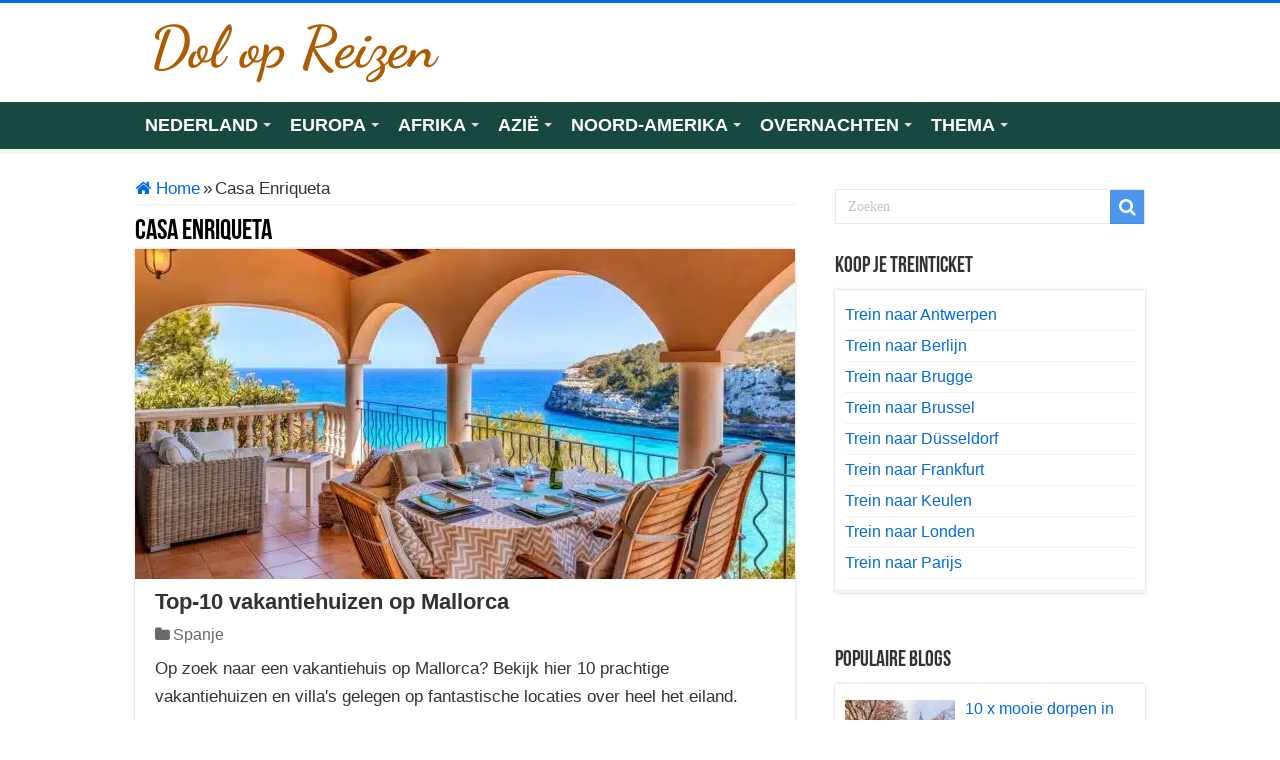

--- FILE ---
content_type: text/html; charset=UTF-8
request_url: https://www.dolopreizen.nl/casa-enriqueta/
body_size: 32057
content:
<!DOCTYPE html>
<html lang="nl-NL" prefix="og: https://ogp.me/ns#" prefix="og: http://ogp.me/ns#">
<head><meta charset="UTF-8" /><script>if(navigator.userAgent.match(/MSIE|Internet Explorer/i)||navigator.userAgent.match(/Trident\/7\..*?rv:11/i)){var href=document.location.href;if(!href.match(/[?&]nowprocket/)){if(href.indexOf("?")==-1){if(href.indexOf("#")==-1){document.location.href=href+"?nowprocket=1"}else{document.location.href=href.replace("#","?nowprocket=1#")}}else{if(href.indexOf("#")==-1){document.location.href=href+"&nowprocket=1"}else{document.location.href=href.replace("#","&nowprocket=1#")}}}}</script><script>(()=>{class RocketLazyLoadScripts{constructor(){this.v="2.0.4",this.userEvents=["keydown","keyup","mousedown","mouseup","mousemove","mouseover","mouseout","touchmove","touchstart","touchend","touchcancel","wheel","click","dblclick","input"],this.attributeEvents=["onblur","onclick","oncontextmenu","ondblclick","onfocus","onmousedown","onmouseenter","onmouseleave","onmousemove","onmouseout","onmouseover","onmouseup","onmousewheel","onscroll","onsubmit"]}async t(){this.i(),this.o(),/iP(ad|hone)/.test(navigator.userAgent)&&this.h(),this.u(),this.l(this),this.m(),this.k(this),this.p(this),this._(),await Promise.all([this.R(),this.L()]),this.lastBreath=Date.now(),this.S(this),this.P(),this.D(),this.O(),this.M(),await this.C(this.delayedScripts.normal),await this.C(this.delayedScripts.defer),await this.C(this.delayedScripts.async),await this.T(),await this.F(),await this.j(),await this.A(),window.dispatchEvent(new Event("rocket-allScriptsLoaded")),this.everythingLoaded=!0,this.lastTouchEnd&&await new Promise(t=>setTimeout(t,500-Date.now()+this.lastTouchEnd)),this.I(),this.H(),this.U(),this.W()}i(){this.CSPIssue=sessionStorage.getItem("rocketCSPIssue"),document.addEventListener("securitypolicyviolation",t=>{this.CSPIssue||"script-src-elem"!==t.violatedDirective||"data"!==t.blockedURI||(this.CSPIssue=!0,sessionStorage.setItem("rocketCSPIssue",!0))},{isRocket:!0})}o(){window.addEventListener("pageshow",t=>{this.persisted=t.persisted,this.realWindowLoadedFired=!0},{isRocket:!0}),window.addEventListener("pagehide",()=>{this.onFirstUserAction=null},{isRocket:!0})}h(){let t;function e(e){t=e}window.addEventListener("touchstart",e,{isRocket:!0}),window.addEventListener("touchend",function i(o){o.changedTouches[0]&&t.changedTouches[0]&&Math.abs(o.changedTouches[0].pageX-t.changedTouches[0].pageX)<10&&Math.abs(o.changedTouches[0].pageY-t.changedTouches[0].pageY)<10&&o.timeStamp-t.timeStamp<200&&(window.removeEventListener("touchstart",e,{isRocket:!0}),window.removeEventListener("touchend",i,{isRocket:!0}),"INPUT"===o.target.tagName&&"text"===o.target.type||(o.target.dispatchEvent(new TouchEvent("touchend",{target:o.target,bubbles:!0})),o.target.dispatchEvent(new MouseEvent("mouseover",{target:o.target,bubbles:!0})),o.target.dispatchEvent(new PointerEvent("click",{target:o.target,bubbles:!0,cancelable:!0,detail:1,clientX:o.changedTouches[0].clientX,clientY:o.changedTouches[0].clientY})),event.preventDefault()))},{isRocket:!0})}q(t){this.userActionTriggered||("mousemove"!==t.type||this.firstMousemoveIgnored?"keyup"===t.type||"mouseover"===t.type||"mouseout"===t.type||(this.userActionTriggered=!0,this.onFirstUserAction&&this.onFirstUserAction()):this.firstMousemoveIgnored=!0),"click"===t.type&&t.preventDefault(),t.stopPropagation(),t.stopImmediatePropagation(),"touchstart"===this.lastEvent&&"touchend"===t.type&&(this.lastTouchEnd=Date.now()),"click"===t.type&&(this.lastTouchEnd=0),this.lastEvent=t.type,t.composedPath&&t.composedPath()[0].getRootNode()instanceof ShadowRoot&&(t.rocketTarget=t.composedPath()[0]),this.savedUserEvents.push(t)}u(){this.savedUserEvents=[],this.userEventHandler=this.q.bind(this),this.userEvents.forEach(t=>window.addEventListener(t,this.userEventHandler,{passive:!1,isRocket:!0})),document.addEventListener("visibilitychange",this.userEventHandler,{isRocket:!0})}U(){this.userEvents.forEach(t=>window.removeEventListener(t,this.userEventHandler,{passive:!1,isRocket:!0})),document.removeEventListener("visibilitychange",this.userEventHandler,{isRocket:!0}),this.savedUserEvents.forEach(t=>{(t.rocketTarget||t.target).dispatchEvent(new window[t.constructor.name](t.type,t))})}m(){const t="return false",e=Array.from(this.attributeEvents,t=>"data-rocket-"+t),i="["+this.attributeEvents.join("],[")+"]",o="[data-rocket-"+this.attributeEvents.join("],[data-rocket-")+"]",s=(e,i,o)=>{o&&o!==t&&(e.setAttribute("data-rocket-"+i,o),e["rocket"+i]=new Function("event",o),e.setAttribute(i,t))};new MutationObserver(t=>{for(const n of t)"attributes"===n.type&&(n.attributeName.startsWith("data-rocket-")||this.everythingLoaded?n.attributeName.startsWith("data-rocket-")&&this.everythingLoaded&&this.N(n.target,n.attributeName.substring(12)):s(n.target,n.attributeName,n.target.getAttribute(n.attributeName))),"childList"===n.type&&n.addedNodes.forEach(t=>{if(t.nodeType===Node.ELEMENT_NODE)if(this.everythingLoaded)for(const i of[t,...t.querySelectorAll(o)])for(const t of i.getAttributeNames())e.includes(t)&&this.N(i,t.substring(12));else for(const e of[t,...t.querySelectorAll(i)])for(const t of e.getAttributeNames())this.attributeEvents.includes(t)&&s(e,t,e.getAttribute(t))})}).observe(document,{subtree:!0,childList:!0,attributeFilter:[...this.attributeEvents,...e]})}I(){this.attributeEvents.forEach(t=>{document.querySelectorAll("[data-rocket-"+t+"]").forEach(e=>{this.N(e,t)})})}N(t,e){const i=t.getAttribute("data-rocket-"+e);i&&(t.setAttribute(e,i),t.removeAttribute("data-rocket-"+e))}k(t){Object.defineProperty(HTMLElement.prototype,"onclick",{get(){return this.rocketonclick||null},set(e){this.rocketonclick=e,this.setAttribute(t.everythingLoaded?"onclick":"data-rocket-onclick","this.rocketonclick(event)")}})}S(t){function e(e,i){let o=e[i];e[i]=null,Object.defineProperty(e,i,{get:()=>o,set(s){t.everythingLoaded?o=s:e["rocket"+i]=o=s}})}e(document,"onreadystatechange"),e(window,"onload"),e(window,"onpageshow");try{Object.defineProperty(document,"readyState",{get:()=>t.rocketReadyState,set(e){t.rocketReadyState=e},configurable:!0}),document.readyState="loading"}catch(t){console.log("WPRocket DJE readyState conflict, bypassing")}}l(t){this.originalAddEventListener=EventTarget.prototype.addEventListener,this.originalRemoveEventListener=EventTarget.prototype.removeEventListener,this.savedEventListeners=[],EventTarget.prototype.addEventListener=function(e,i,o){o&&o.isRocket||!t.B(e,this)&&!t.userEvents.includes(e)||t.B(e,this)&&!t.userActionTriggered||e.startsWith("rocket-")||t.everythingLoaded?t.originalAddEventListener.call(this,e,i,o):(t.savedEventListeners.push({target:this,remove:!1,type:e,func:i,options:o}),"mouseenter"!==e&&"mouseleave"!==e||t.originalAddEventListener.call(this,e,t.savedUserEvents.push,o))},EventTarget.prototype.removeEventListener=function(e,i,o){o&&o.isRocket||!t.B(e,this)&&!t.userEvents.includes(e)||t.B(e,this)&&!t.userActionTriggered||e.startsWith("rocket-")||t.everythingLoaded?t.originalRemoveEventListener.call(this,e,i,o):t.savedEventListeners.push({target:this,remove:!0,type:e,func:i,options:o})}}J(t,e){this.savedEventListeners=this.savedEventListeners.filter(i=>{let o=i.type,s=i.target||window;return e!==o||t!==s||(this.B(o,s)&&(i.type="rocket-"+o),this.$(i),!1)})}H(){EventTarget.prototype.addEventListener=this.originalAddEventListener,EventTarget.prototype.removeEventListener=this.originalRemoveEventListener,this.savedEventListeners.forEach(t=>this.$(t))}$(t){t.remove?this.originalRemoveEventListener.call(t.target,t.type,t.func,t.options):this.originalAddEventListener.call(t.target,t.type,t.func,t.options)}p(t){let e;function i(e){return t.everythingLoaded?e:e.split(" ").map(t=>"load"===t||t.startsWith("load.")?"rocket-jquery-load":t).join(" ")}function o(o){function s(e){const s=o.fn[e];o.fn[e]=o.fn.init.prototype[e]=function(){return this[0]===window&&t.userActionTriggered&&("string"==typeof arguments[0]||arguments[0]instanceof String?arguments[0]=i(arguments[0]):"object"==typeof arguments[0]&&Object.keys(arguments[0]).forEach(t=>{const e=arguments[0][t];delete arguments[0][t],arguments[0][i(t)]=e})),s.apply(this,arguments),this}}if(o&&o.fn&&!t.allJQueries.includes(o)){const e={DOMContentLoaded:[],"rocket-DOMContentLoaded":[]};for(const t in e)document.addEventListener(t,()=>{e[t].forEach(t=>t())},{isRocket:!0});o.fn.ready=o.fn.init.prototype.ready=function(i){function s(){parseInt(o.fn.jquery)>2?setTimeout(()=>i.bind(document)(o)):i.bind(document)(o)}return"function"==typeof i&&(t.realDomReadyFired?!t.userActionTriggered||t.fauxDomReadyFired?s():e["rocket-DOMContentLoaded"].push(s):e.DOMContentLoaded.push(s)),o([])},s("on"),s("one"),s("off"),t.allJQueries.push(o)}e=o}t.allJQueries=[],o(window.jQuery),Object.defineProperty(window,"jQuery",{get:()=>e,set(t){o(t)}})}P(){const t=new Map;document.write=document.writeln=function(e){const i=document.currentScript,o=document.createRange(),s=i.parentElement;let n=t.get(i);void 0===n&&(n=i.nextSibling,t.set(i,n));const c=document.createDocumentFragment();o.setStart(c,0),c.appendChild(o.createContextualFragment(e)),s.insertBefore(c,n)}}async R(){return new Promise(t=>{this.userActionTriggered?t():this.onFirstUserAction=t})}async L(){return new Promise(t=>{document.addEventListener("DOMContentLoaded",()=>{this.realDomReadyFired=!0,t()},{isRocket:!0})})}async j(){return this.realWindowLoadedFired?Promise.resolve():new Promise(t=>{window.addEventListener("load",t,{isRocket:!0})})}M(){this.pendingScripts=[];this.scriptsMutationObserver=new MutationObserver(t=>{for(const e of t)e.addedNodes.forEach(t=>{"SCRIPT"!==t.tagName||t.noModule||t.isWPRocket||this.pendingScripts.push({script:t,promise:new Promise(e=>{const i=()=>{const i=this.pendingScripts.findIndex(e=>e.script===t);i>=0&&this.pendingScripts.splice(i,1),e()};t.addEventListener("load",i,{isRocket:!0}),t.addEventListener("error",i,{isRocket:!0}),setTimeout(i,1e3)})})})}),this.scriptsMutationObserver.observe(document,{childList:!0,subtree:!0})}async F(){await this.X(),this.pendingScripts.length?(await this.pendingScripts[0].promise,await this.F()):this.scriptsMutationObserver.disconnect()}D(){this.delayedScripts={normal:[],async:[],defer:[]},document.querySelectorAll("script[type$=rocketlazyloadscript]").forEach(t=>{t.hasAttribute("data-rocket-src")?t.hasAttribute("async")&&!1!==t.async?this.delayedScripts.async.push(t):t.hasAttribute("defer")&&!1!==t.defer||"module"===t.getAttribute("data-rocket-type")?this.delayedScripts.defer.push(t):this.delayedScripts.normal.push(t):this.delayedScripts.normal.push(t)})}async _(){await this.L();let t=[];document.querySelectorAll("script[type$=rocketlazyloadscript][data-rocket-src]").forEach(e=>{let i=e.getAttribute("data-rocket-src");if(i&&!i.startsWith("data:")){i.startsWith("//")&&(i=location.protocol+i);try{const o=new URL(i).origin;o!==location.origin&&t.push({src:o,crossOrigin:e.crossOrigin||"module"===e.getAttribute("data-rocket-type")})}catch(t){}}}),t=[...new Map(t.map(t=>[JSON.stringify(t),t])).values()],this.Y(t,"preconnect")}async G(t){if(await this.K(),!0!==t.noModule||!("noModule"in HTMLScriptElement.prototype))return new Promise(e=>{let i;function o(){(i||t).setAttribute("data-rocket-status","executed"),e()}try{if(navigator.userAgent.includes("Firefox/")||""===navigator.vendor||this.CSPIssue)i=document.createElement("script"),[...t.attributes].forEach(t=>{let e=t.nodeName;"type"!==e&&("data-rocket-type"===e&&(e="type"),"data-rocket-src"===e&&(e="src"),i.setAttribute(e,t.nodeValue))}),t.text&&(i.text=t.text),t.nonce&&(i.nonce=t.nonce),i.hasAttribute("src")?(i.addEventListener("load",o,{isRocket:!0}),i.addEventListener("error",()=>{i.setAttribute("data-rocket-status","failed-network"),e()},{isRocket:!0}),setTimeout(()=>{i.isConnected||e()},1)):(i.text=t.text,o()),i.isWPRocket=!0,t.parentNode.replaceChild(i,t);else{const i=t.getAttribute("data-rocket-type"),s=t.getAttribute("data-rocket-src");i?(t.type=i,t.removeAttribute("data-rocket-type")):t.removeAttribute("type"),t.addEventListener("load",o,{isRocket:!0}),t.addEventListener("error",i=>{this.CSPIssue&&i.target.src.startsWith("data:")?(console.log("WPRocket: CSP fallback activated"),t.removeAttribute("src"),this.G(t).then(e)):(t.setAttribute("data-rocket-status","failed-network"),e())},{isRocket:!0}),s?(t.fetchPriority="high",t.removeAttribute("data-rocket-src"),t.src=s):t.src="data:text/javascript;base64,"+window.btoa(unescape(encodeURIComponent(t.text)))}}catch(i){t.setAttribute("data-rocket-status","failed-transform"),e()}});t.setAttribute("data-rocket-status","skipped")}async C(t){const e=t.shift();return e?(e.isConnected&&await this.G(e),this.C(t)):Promise.resolve()}O(){this.Y([...this.delayedScripts.normal,...this.delayedScripts.defer,...this.delayedScripts.async],"preload")}Y(t,e){this.trash=this.trash||[];let i=!0;var o=document.createDocumentFragment();t.forEach(t=>{const s=t.getAttribute&&t.getAttribute("data-rocket-src")||t.src;if(s&&!s.startsWith("data:")){const n=document.createElement("link");n.href=s,n.rel=e,"preconnect"!==e&&(n.as="script",n.fetchPriority=i?"high":"low"),t.getAttribute&&"module"===t.getAttribute("data-rocket-type")&&(n.crossOrigin=!0),t.crossOrigin&&(n.crossOrigin=t.crossOrigin),t.integrity&&(n.integrity=t.integrity),t.nonce&&(n.nonce=t.nonce),o.appendChild(n),this.trash.push(n),i=!1}}),document.head.appendChild(o)}W(){this.trash.forEach(t=>t.remove())}async T(){try{document.readyState="interactive"}catch(t){}this.fauxDomReadyFired=!0;try{await this.K(),this.J(document,"readystatechange"),document.dispatchEvent(new Event("rocket-readystatechange")),await this.K(),document.rocketonreadystatechange&&document.rocketonreadystatechange(),await this.K(),this.J(document,"DOMContentLoaded"),document.dispatchEvent(new Event("rocket-DOMContentLoaded")),await this.K(),this.J(window,"DOMContentLoaded"),window.dispatchEvent(new Event("rocket-DOMContentLoaded"))}catch(t){console.error(t)}}async A(){try{document.readyState="complete"}catch(t){}try{await this.K(),this.J(document,"readystatechange"),document.dispatchEvent(new Event("rocket-readystatechange")),await this.K(),document.rocketonreadystatechange&&document.rocketonreadystatechange(),await this.K(),this.J(window,"load"),window.dispatchEvent(new Event("rocket-load")),await this.K(),window.rocketonload&&window.rocketonload(),await this.K(),this.allJQueries.forEach(t=>t(window).trigger("rocket-jquery-load")),await this.K(),this.J(window,"pageshow");const t=new Event("rocket-pageshow");t.persisted=this.persisted,window.dispatchEvent(t),await this.K(),window.rocketonpageshow&&window.rocketonpageshow({persisted:this.persisted})}catch(t){console.error(t)}}async K(){Date.now()-this.lastBreath>45&&(await this.X(),this.lastBreath=Date.now())}async X(){return document.hidden?new Promise(t=>setTimeout(t)):new Promise(t=>requestAnimationFrame(t))}B(t,e){return e===document&&"readystatechange"===t||(e===document&&"DOMContentLoaded"===t||(e===window&&"DOMContentLoaded"===t||(e===window&&"load"===t||e===window&&"pageshow"===t)))}static run(){(new RocketLazyLoadScripts).t()}}RocketLazyLoadScripts.run()})();</script>

<link rel="pingback" href="https://www.dolopreizen.nl/xmlrpc.php" />
	<style></style>
	
	<!-- This site is optimized with the Yoast SEO Premium plugin v26.3 (Yoast SEO v26.4) - https://yoast.com/wordpress/plugins/seo/ -->
	<title>Casa Enriqueta - Dol op Reizen</title>
<link data-rocket-preload as="style" href="https://fonts.googleapis.com/css?family=Dancing%20Script%3Aregular%2C700&#038;subset=latin%2Clatin-ext&#038;display=swap" rel="preload">
<style id="" media="print" onload="this.media=&#039;all&#039;">/* vietnamese */
@font-face {
  font-family: 'Dancing Script';
  font-style: normal;
  font-weight: 400;
  font-display: swap;
  src: url(/fonts.gstatic.com/s/dancingscript/v29/If2RXTr6YS-zF4S-kcSWSVi_szLviuEHiC4Wl-8.woff2) format('woff2');
  unicode-range: U+0102-0103, U+0110-0111, U+0128-0129, U+0168-0169, U+01A0-01A1, U+01AF-01B0, U+0300-0301, U+0303-0304, U+0308-0309, U+0323, U+0329, U+1EA0-1EF9, U+20AB;
}
/* latin-ext */
@font-face {
  font-family: 'Dancing Script';
  font-style: normal;
  font-weight: 400;
  font-display: swap;
  src: url(/fonts.gstatic.com/s/dancingscript/v29/If2RXTr6YS-zF4S-kcSWSVi_szLuiuEHiC4Wl-8.woff2) format('woff2');
  unicode-range: U+0100-02BA, U+02BD-02C5, U+02C7-02CC, U+02CE-02D7, U+02DD-02FF, U+0304, U+0308, U+0329, U+1D00-1DBF, U+1E00-1E9F, U+1EF2-1EFF, U+2020, U+20A0-20AB, U+20AD-20C0, U+2113, U+2C60-2C7F, U+A720-A7FF;
}
/* latin */
@font-face {
  font-family: 'Dancing Script';
  font-style: normal;
  font-weight: 400;
  font-display: swap;
  src: url(/fonts.gstatic.com/s/dancingscript/v29/If2RXTr6YS-zF4S-kcSWSVi_szLgiuEHiC4W.woff2) format('woff2');
  unicode-range: U+0000-00FF, U+0131, U+0152-0153, U+02BB-02BC, U+02C6, U+02DA, U+02DC, U+0304, U+0308, U+0329, U+2000-206F, U+20AC, U+2122, U+2191, U+2193, U+2212, U+2215, U+FEFF, U+FFFD;
}
/* vietnamese */
@font-face {
  font-family: 'Dancing Script';
  font-style: normal;
  font-weight: 700;
  font-display: swap;
  src: url(/fonts.gstatic.com/s/dancingscript/v29/If2RXTr6YS-zF4S-kcSWSVi_szLviuEHiC4Wl-8.woff2) format('woff2');
  unicode-range: U+0102-0103, U+0110-0111, U+0128-0129, U+0168-0169, U+01A0-01A1, U+01AF-01B0, U+0300-0301, U+0303-0304, U+0308-0309, U+0323, U+0329, U+1EA0-1EF9, U+20AB;
}
/* latin-ext */
@font-face {
  font-family: 'Dancing Script';
  font-style: normal;
  font-weight: 700;
  font-display: swap;
  src: url(/fonts.gstatic.com/s/dancingscript/v29/If2RXTr6YS-zF4S-kcSWSVi_szLuiuEHiC4Wl-8.woff2) format('woff2');
  unicode-range: U+0100-02BA, U+02BD-02C5, U+02C7-02CC, U+02CE-02D7, U+02DD-02FF, U+0304, U+0308, U+0329, U+1D00-1DBF, U+1E00-1E9F, U+1EF2-1EFF, U+2020, U+20A0-20AB, U+20AD-20C0, U+2113, U+2C60-2C7F, U+A720-A7FF;
}
/* latin */
@font-face {
  font-family: 'Dancing Script';
  font-style: normal;
  font-weight: 700;
  font-display: swap;
  src: url(/fonts.gstatic.com/s/dancingscript/v29/If2RXTr6YS-zF4S-kcSWSVi_szLgiuEHiC4W.woff2) format('woff2');
  unicode-range: U+0000-00FF, U+0131, U+0152-0153, U+02BB-02BC, U+02C6, U+02DA, U+02DC, U+0304, U+0308, U+0329, U+2000-206F, U+20AC, U+2122, U+2191, U+2193, U+2212, U+2215, U+FEFF, U+FFFD;
}
</style>
<style id="wpr-usedcss">img.emoji{display:inline!important;border:none!important;box-shadow:none!important;height:1em!important;width:1em!important;margin:0 .07em!important;vertical-align:-.1em!important;background:0 0!important;padding:0!important}:where(.wp-block-button__link){border-radius:9999px;box-shadow:none;padding:calc(.667em + 2px) calc(1.333em + 2px);text-decoration:none}:root :where(.wp-block-button .wp-block-button__link.is-style-outline),:root :where(.wp-block-button.is-style-outline>.wp-block-button__link){border:2px solid;padding:.667em 1.333em}:root :where(.wp-block-button .wp-block-button__link.is-style-outline:not(.has-text-color)),:root :where(.wp-block-button.is-style-outline>.wp-block-button__link:not(.has-text-color)){color:currentColor}:root :where(.wp-block-button .wp-block-button__link.is-style-outline:not(.has-background)),:root :where(.wp-block-button.is-style-outline>.wp-block-button__link:not(.has-background)){background-color:initial;background-image:none}:where(.wp-block-calendar table:not(.has-background) th){background:#ddd}:where(.wp-block-columns){margin-bottom:1.75em}:where(.wp-block-columns.has-background){padding:1.25em 2.375em}:where(.wp-block-post-comments input[type=submit]){border:none}:where(.wp-block-cover-image:not(.has-text-color)),:where(.wp-block-cover:not(.has-text-color)){color:#fff}:where(.wp-block-cover-image.is-light:not(.has-text-color)),:where(.wp-block-cover.is-light:not(.has-text-color)){color:#000}:root :where(.wp-block-cover h1:not(.has-text-color)),:root :where(.wp-block-cover h2:not(.has-text-color)),:root :where(.wp-block-cover h3:not(.has-text-color)),:root :where(.wp-block-cover h4:not(.has-text-color)),:root :where(.wp-block-cover h5:not(.has-text-color)),:root :where(.wp-block-cover h6:not(.has-text-color)),:root :where(.wp-block-cover p:not(.has-text-color)){color:inherit}:where(.wp-block-file){margin-bottom:1.5em}:where(.wp-block-file__button){border-radius:2em;display:inline-block;padding:.5em 1em}:where(.wp-block-file__button):is(a):active,:where(.wp-block-file__button):is(a):focus,:where(.wp-block-file__button):is(a):hover,:where(.wp-block-file__button):is(a):visited{box-shadow:none;color:#fff;opacity:.85;text-decoration:none}.wp-block-gallery:not(.has-nested-images){display:flex;flex-wrap:wrap;list-style-type:none;margin:0;padding:0}.wp-block-gallery:not(.has-nested-images) figcaption{flex-grow:1}.wp-block-gallery:not(.has-nested-images).alignleft,.wp-block-gallery:not(.has-nested-images).alignright{max-width:420px;width:100%}:where(.wp-block-group.wp-block-group-is-layout-constrained){position:relative}:root :where(.wp-block-image.is-style-rounded img,.wp-block-image .is-style-rounded img){border-radius:9999px}:where(.wp-block-latest-comments:not([style*=line-height] .wp-block-latest-comments__comment)){line-height:1.1}:where(.wp-block-latest-comments:not([style*=line-height] .wp-block-latest-comments__comment-excerpt p)){line-height:1.8}:root :where(.wp-block-latest-posts.is-grid){padding:0}:root :where(.wp-block-latest-posts.wp-block-latest-posts__list){padding-left:0}ul{box-sizing:border-box}:root :where(ul.has-background,ol.has-background){padding:1.25em 2.375em}:where(.wp-block-navigation.has-background .wp-block-navigation-item a:not(.wp-element-button)),:where(.wp-block-navigation.has-background .wp-block-navigation-submenu a:not(.wp-element-button)){padding:.5em 1em}:where(.wp-block-navigation .wp-block-navigation__submenu-container .wp-block-navigation-item a:not(.wp-element-button)),:where(.wp-block-navigation .wp-block-navigation__submenu-container .wp-block-navigation-submenu a:not(.wp-element-button)),:where(.wp-block-navigation .wp-block-navigation__submenu-container .wp-block-navigation-submenu button.wp-block-navigation-item__content),:where(.wp-block-navigation .wp-block-navigation__submenu-container .wp-block-pages-list__item button.wp-block-navigation-item__content){padding:.5em 1em}:root :where(p.has-background){padding:1.25em 2.375em}:where(p.has-text-color:not(.has-link-color)) a{color:inherit}:where(.wp-block-post-comments-form) input:not([type=submit]),:where(.wp-block-post-comments-form) textarea{border:1px solid #949494;font-family:inherit;font-size:1em}:where(.wp-block-post-comments-form) input:where(:not([type=submit]):not([type=checkbox])),:where(.wp-block-post-comments-form) textarea{padding:calc(.667em + 2px)}:where(.wp-block-post-excerpt){margin-bottom:var(--wp--style--block-gap);margin-top:var(--wp--style--block-gap)}:where(.wp-block-preformatted.has-background){padding:1.25em 2.375em}:where(.wp-block-search__button){border:1px solid #ccc;padding:6px 10px}:where(.wp-block-search__input){font-family:inherit;font-size:inherit;font-style:inherit;font-weight:inherit;letter-spacing:inherit;line-height:inherit;text-transform:inherit}:where(.wp-block-search__button-inside .wp-block-search__inside-wrapper){border:1px solid #949494;box-sizing:border-box;padding:4px}:where(.wp-block-search__button-inside .wp-block-search__inside-wrapper) .wp-block-search__input{border:none;border-radius:0;padding:0 4px}:where(.wp-block-search__button-inside .wp-block-search__inside-wrapper) .wp-block-search__input:focus{outline:0}:where(.wp-block-search__button-inside .wp-block-search__inside-wrapper) :where(.wp-block-search__button){padding:4px 8px}:root :where(.wp-block-separator.is-style-dots){height:auto;line-height:1;text-align:center}:root :where(.wp-block-separator.is-style-dots):before{color:currentColor;content:"···";font-family:serif;font-size:1.5em;letter-spacing:2em;padding-left:2em}:root :where(.wp-block-site-logo.is-style-rounded){border-radius:9999px}:root :where(.wp-block-site-title a){color:inherit}:where(.wp-block-social-links:not(.is-style-logos-only)) .wp-social-link{background-color:#f0f0f0;color:#444}:where(.wp-block-social-links:not(.is-style-logos-only)) .wp-social-link-amazon{background-color:#f90;color:#fff}:where(.wp-block-social-links:not(.is-style-logos-only)) .wp-social-link-bandcamp{background-color:#1ea0c3;color:#fff}:where(.wp-block-social-links:not(.is-style-logos-only)) .wp-social-link-behance{background-color:#0757fe;color:#fff}:where(.wp-block-social-links:not(.is-style-logos-only)) .wp-social-link-bluesky{background-color:#0a7aff;color:#fff}:where(.wp-block-social-links:not(.is-style-logos-only)) .wp-social-link-codepen{background-color:#1e1f26;color:#fff}:where(.wp-block-social-links:not(.is-style-logos-only)) .wp-social-link-deviantart{background-color:#02e49b;color:#fff}:where(.wp-block-social-links:not(.is-style-logos-only)) .wp-social-link-dribbble{background-color:#e94c89;color:#fff}:where(.wp-block-social-links:not(.is-style-logos-only)) .wp-social-link-dropbox{background-color:#4280ff;color:#fff}:where(.wp-block-social-links:not(.is-style-logos-only)) .wp-social-link-etsy{background-color:#f45800;color:#fff}:where(.wp-block-social-links:not(.is-style-logos-only)) .wp-social-link-facebook{background-color:#1778f2;color:#fff}:where(.wp-block-social-links:not(.is-style-logos-only)) .wp-social-link-fivehundredpx{background-color:#000;color:#fff}:where(.wp-block-social-links:not(.is-style-logos-only)) .wp-social-link-flickr{background-color:#0461dd;color:#fff}:where(.wp-block-social-links:not(.is-style-logos-only)) .wp-social-link-foursquare{background-color:#e65678;color:#fff}:where(.wp-block-social-links:not(.is-style-logos-only)) .wp-social-link-github{background-color:#24292d;color:#fff}:where(.wp-block-social-links:not(.is-style-logos-only)) .wp-social-link-goodreads{background-color:#eceadd;color:#382110}:where(.wp-block-social-links:not(.is-style-logos-only)) .wp-social-link-google{background-color:#ea4434;color:#fff}:where(.wp-block-social-links:not(.is-style-logos-only)) .wp-social-link-gravatar{background-color:#1d4fc4;color:#fff}:where(.wp-block-social-links:not(.is-style-logos-only)) .wp-social-link-instagram{background-color:#f00075;color:#fff}:where(.wp-block-social-links:not(.is-style-logos-only)) .wp-social-link-lastfm{background-color:#e21b24;color:#fff}:where(.wp-block-social-links:not(.is-style-logos-only)) .wp-social-link-linkedin{background-color:#0d66c2;color:#fff}:where(.wp-block-social-links:not(.is-style-logos-only)) .wp-social-link-mastodon{background-color:#3288d4;color:#fff}:where(.wp-block-social-links:not(.is-style-logos-only)) .wp-social-link-medium{background-color:#000;color:#fff}:where(.wp-block-social-links:not(.is-style-logos-only)) .wp-social-link-meetup{background-color:#f6405f;color:#fff}:where(.wp-block-social-links:not(.is-style-logos-only)) .wp-social-link-patreon{background-color:#000;color:#fff}:where(.wp-block-social-links:not(.is-style-logos-only)) .wp-social-link-pinterest{background-color:#e60122;color:#fff}:where(.wp-block-social-links:not(.is-style-logos-only)) .wp-social-link-pocket{background-color:#ef4155;color:#fff}:where(.wp-block-social-links:not(.is-style-logos-only)) .wp-social-link-reddit{background-color:#ff4500;color:#fff}:where(.wp-block-social-links:not(.is-style-logos-only)) .wp-social-link-skype{background-color:#0478d7;color:#fff}:where(.wp-block-social-links:not(.is-style-logos-only)) .wp-social-link-snapchat{background-color:#fefc00;color:#fff;stroke:#000}:where(.wp-block-social-links:not(.is-style-logos-only)) .wp-social-link-soundcloud{background-color:#ff5600;color:#fff}:where(.wp-block-social-links:not(.is-style-logos-only)) .wp-social-link-spotify{background-color:#1bd760;color:#fff}:where(.wp-block-social-links:not(.is-style-logos-only)) .wp-social-link-telegram{background-color:#2aabee;color:#fff}:where(.wp-block-social-links:not(.is-style-logos-only)) .wp-social-link-threads{background-color:#000;color:#fff}:where(.wp-block-social-links:not(.is-style-logos-only)) .wp-social-link-tiktok{background-color:#000;color:#fff}:where(.wp-block-social-links:not(.is-style-logos-only)) .wp-social-link-tumblr{background-color:#011835;color:#fff}:where(.wp-block-social-links:not(.is-style-logos-only)) .wp-social-link-twitch{background-color:#6440a4;color:#fff}:where(.wp-block-social-links:not(.is-style-logos-only)) .wp-social-link-twitter{background-color:#1da1f2;color:#fff}:where(.wp-block-social-links:not(.is-style-logos-only)) .wp-social-link-vimeo{background-color:#1eb7ea;color:#fff}:where(.wp-block-social-links:not(.is-style-logos-only)) .wp-social-link-vk{background-color:#4680c2;color:#fff}:where(.wp-block-social-links:not(.is-style-logos-only)) .wp-social-link-wordpress{background-color:#3499cd;color:#fff}:where(.wp-block-social-links:not(.is-style-logos-only)) .wp-social-link-whatsapp{background-color:#25d366;color:#fff}:where(.wp-block-social-links:not(.is-style-logos-only)) .wp-social-link-x{background-color:#000;color:#fff}:where(.wp-block-social-links:not(.is-style-logos-only)) .wp-social-link-yelp{background-color:#d32422;color:#fff}:where(.wp-block-social-links:not(.is-style-logos-only)) .wp-social-link-youtube{background-color:red;color:#fff}:where(.wp-block-social-links.is-style-logos-only) .wp-social-link{background:0 0}:where(.wp-block-social-links.is-style-logos-only) .wp-social-link svg{height:1.25em;width:1.25em}:where(.wp-block-social-links.is-style-logos-only) .wp-social-link-amazon{color:#f90}:where(.wp-block-social-links.is-style-logos-only) .wp-social-link-bandcamp{color:#1ea0c3}:where(.wp-block-social-links.is-style-logos-only) .wp-social-link-behance{color:#0757fe}:where(.wp-block-social-links.is-style-logos-only) .wp-social-link-bluesky{color:#0a7aff}:where(.wp-block-social-links.is-style-logos-only) .wp-social-link-codepen{color:#1e1f26}:where(.wp-block-social-links.is-style-logos-only) .wp-social-link-deviantart{color:#02e49b}:where(.wp-block-social-links.is-style-logos-only) .wp-social-link-dribbble{color:#e94c89}:where(.wp-block-social-links.is-style-logos-only) .wp-social-link-dropbox{color:#4280ff}:where(.wp-block-social-links.is-style-logos-only) .wp-social-link-etsy{color:#f45800}:where(.wp-block-social-links.is-style-logos-only) .wp-social-link-facebook{color:#1778f2}:where(.wp-block-social-links.is-style-logos-only) .wp-social-link-fivehundredpx{color:#000}:where(.wp-block-social-links.is-style-logos-only) .wp-social-link-flickr{color:#0461dd}:where(.wp-block-social-links.is-style-logos-only) .wp-social-link-foursquare{color:#e65678}:where(.wp-block-social-links.is-style-logos-only) .wp-social-link-github{color:#24292d}:where(.wp-block-social-links.is-style-logos-only) .wp-social-link-goodreads{color:#382110}:where(.wp-block-social-links.is-style-logos-only) .wp-social-link-google{color:#ea4434}:where(.wp-block-social-links.is-style-logos-only) .wp-social-link-gravatar{color:#1d4fc4}:where(.wp-block-social-links.is-style-logos-only) .wp-social-link-instagram{color:#f00075}:where(.wp-block-social-links.is-style-logos-only) .wp-social-link-lastfm{color:#e21b24}:where(.wp-block-social-links.is-style-logos-only) .wp-social-link-linkedin{color:#0d66c2}:where(.wp-block-social-links.is-style-logos-only) .wp-social-link-mastodon{color:#3288d4}:where(.wp-block-social-links.is-style-logos-only) .wp-social-link-medium{color:#000}:where(.wp-block-social-links.is-style-logos-only) .wp-social-link-meetup{color:#f6405f}:where(.wp-block-social-links.is-style-logos-only) .wp-social-link-patreon{color:#000}:where(.wp-block-social-links.is-style-logos-only) .wp-social-link-pinterest{color:#e60122}:where(.wp-block-social-links.is-style-logos-only) .wp-social-link-pocket{color:#ef4155}:where(.wp-block-social-links.is-style-logos-only) .wp-social-link-reddit{color:#ff4500}:where(.wp-block-social-links.is-style-logos-only) .wp-social-link-skype{color:#0478d7}:where(.wp-block-social-links.is-style-logos-only) .wp-social-link-snapchat{color:#fff;stroke:#000}:where(.wp-block-social-links.is-style-logos-only) .wp-social-link-soundcloud{color:#ff5600}:where(.wp-block-social-links.is-style-logos-only) .wp-social-link-spotify{color:#1bd760}:where(.wp-block-social-links.is-style-logos-only) .wp-social-link-telegram{color:#2aabee}:where(.wp-block-social-links.is-style-logos-only) .wp-social-link-threads{color:#000}:where(.wp-block-social-links.is-style-logos-only) .wp-social-link-tiktok{color:#000}:where(.wp-block-social-links.is-style-logos-only) .wp-social-link-tumblr{color:#011835}:where(.wp-block-social-links.is-style-logos-only) .wp-social-link-twitch{color:#6440a4}:where(.wp-block-social-links.is-style-logos-only) .wp-social-link-twitter{color:#1da1f2}:where(.wp-block-social-links.is-style-logos-only) .wp-social-link-vimeo{color:#1eb7ea}:where(.wp-block-social-links.is-style-logos-only) .wp-social-link-vk{color:#4680c2}:where(.wp-block-social-links.is-style-logos-only) .wp-social-link-whatsapp{color:#25d366}:where(.wp-block-social-links.is-style-logos-only) .wp-social-link-wordpress{color:#3499cd}:where(.wp-block-social-links.is-style-logos-only) .wp-social-link-x{color:#000}:where(.wp-block-social-links.is-style-logos-only) .wp-social-link-yelp{color:#d32422}:where(.wp-block-social-links.is-style-logos-only) .wp-social-link-youtube{color:red}:root :where(.wp-block-social-links .wp-social-link a){padding:.25em}:root :where(.wp-block-social-links.is-style-logos-only .wp-social-link a){padding:0}:root :where(.wp-block-social-links.is-style-pill-shape .wp-social-link a){padding-left:.66667em;padding-right:.66667em}:root :where(.wp-block-tag-cloud.is-style-outline){display:flex;flex-wrap:wrap;gap:1ch}:root :where(.wp-block-tag-cloud.is-style-outline a){border:1px solid;font-size:unset!important;margin-right:0;padding:1ch 2ch;text-decoration:none!important}:where(.wp-block-term-description){margin-bottom:var(--wp--style--block-gap);margin-top:var(--wp--style--block-gap)}:where(pre.wp-block-verse){font-family:inherit}:root{--wp--preset--font-size--normal:16px;--wp--preset--font-size--huge:42px}.screen-reader-text{border:0;clip:rect(1px,1px,1px,1px);clip-path:inset(50%);height:1px;margin:-1px;overflow:hidden;padding:0;position:absolute;width:1px;word-wrap:normal!important}.screen-reader-text:focus{background-color:#ddd;clip:auto!important;clip-path:none;color:#444;display:block;font-size:1em;height:auto;left:5px;line-height:normal;padding:15px 23px 14px;text-decoration:none;top:5px;width:auto;z-index:100000}html :where(.has-border-color){border-style:solid}html :where([style*=border-top-color]){border-top-style:solid}html :where([style*=border-right-color]){border-right-style:solid}html :where([style*=border-bottom-color]){border-bottom-style:solid}html :where([style*=border-left-color]){border-left-style:solid}html :where([style*=border-width]){border-style:solid}html :where([style*=border-top-width]){border-top-style:solid}html :where([style*=border-right-width]){border-right-style:solid}html :where([style*=border-bottom-width]){border-bottom-style:solid}html :where([style*=border-left-width]){border-left-style:solid}html :where(img[class*=wp-image-]){height:auto;max-width:100%}:where(figure){margin:0 0 1em}html :where(.is-position-sticky){--wp-admin--admin-bar--position-offset:var(--wp-admin--admin-bar--height,0px)}@media screen and (max-width:600px){html :where(.is-position-sticky){--wp-admin--admin-bar--position-offset:0px}}:root{--wp--preset--aspect-ratio--square:1;--wp--preset--aspect-ratio--4-3:4/3;--wp--preset--aspect-ratio--3-4:3/4;--wp--preset--aspect-ratio--3-2:3/2;--wp--preset--aspect-ratio--2-3:2/3;--wp--preset--aspect-ratio--16-9:16/9;--wp--preset--aspect-ratio--9-16:9/16;--wp--preset--color--black:#000000;--wp--preset--color--cyan-bluish-gray:#abb8c3;--wp--preset--color--white:#ffffff;--wp--preset--color--pale-pink:#f78da7;--wp--preset--color--vivid-red:#cf2e2e;--wp--preset--color--luminous-vivid-orange:#ff6900;--wp--preset--color--luminous-vivid-amber:#fcb900;--wp--preset--color--light-green-cyan:#7bdcb5;--wp--preset--color--vivid-green-cyan:#00d084;--wp--preset--color--pale-cyan-blue:#8ed1fc;--wp--preset--color--vivid-cyan-blue:#0693e3;--wp--preset--color--vivid-purple:#9b51e0;--wp--preset--gradient--vivid-cyan-blue-to-vivid-purple:linear-gradient(135deg,rgba(6, 147, 227, 1) 0%,rgb(155, 81, 224) 100%);--wp--preset--gradient--light-green-cyan-to-vivid-green-cyan:linear-gradient(135deg,rgb(122, 220, 180) 0%,rgb(0, 208, 130) 100%);--wp--preset--gradient--luminous-vivid-amber-to-luminous-vivid-orange:linear-gradient(135deg,rgba(252, 185, 0, 1) 0%,rgba(255, 105, 0, 1) 100%);--wp--preset--gradient--luminous-vivid-orange-to-vivid-red:linear-gradient(135deg,rgba(255, 105, 0, 1) 0%,rgb(207, 46, 46) 100%);--wp--preset--gradient--very-light-gray-to-cyan-bluish-gray:linear-gradient(135deg,rgb(238, 238, 238) 0%,rgb(169, 184, 195) 100%);--wp--preset--gradient--cool-to-warm-spectrum:linear-gradient(135deg,rgb(74, 234, 220) 0%,rgb(151, 120, 209) 20%,rgb(207, 42, 186) 40%,rgb(238, 44, 130) 60%,rgb(251, 105, 98) 80%,rgb(254, 248, 76) 100%);--wp--preset--gradient--blush-light-purple:linear-gradient(135deg,rgb(255, 206, 236) 0%,rgb(152, 150, 240) 100%);--wp--preset--gradient--blush-bordeaux:linear-gradient(135deg,rgb(254, 205, 165) 0%,rgb(254, 45, 45) 50%,rgb(107, 0, 62) 100%);--wp--preset--gradient--luminous-dusk:linear-gradient(135deg,rgb(255, 203, 112) 0%,rgb(199, 81, 192) 50%,rgb(65, 88, 208) 100%);--wp--preset--gradient--pale-ocean:linear-gradient(135deg,rgb(255, 245, 203) 0%,rgb(182, 227, 212) 50%,rgb(51, 167, 181) 100%);--wp--preset--gradient--electric-grass:linear-gradient(135deg,rgb(202, 248, 128) 0%,rgb(113, 206, 126) 100%);--wp--preset--gradient--midnight:linear-gradient(135deg,rgb(2, 3, 129) 0%,rgb(40, 116, 252) 100%);--wp--preset--font-size--small:13px;--wp--preset--font-size--medium:20px;--wp--preset--font-size--large:36px;--wp--preset--font-size--x-large:42px;--wp--preset--spacing--20:0.44rem;--wp--preset--spacing--30:0.67rem;--wp--preset--spacing--40:1rem;--wp--preset--spacing--50:1.5rem;--wp--preset--spacing--60:2.25rem;--wp--preset--spacing--70:3.38rem;--wp--preset--spacing--80:5.06rem;--wp--preset--shadow--natural:6px 6px 9px rgba(0, 0, 0, .2);--wp--preset--shadow--deep:12px 12px 50px rgba(0, 0, 0, .4);--wp--preset--shadow--sharp:6px 6px 0px rgba(0, 0, 0, .2);--wp--preset--shadow--outlined:6px 6px 0px -3px rgba(255, 255, 255, 1),6px 6px rgba(0, 0, 0, 1);--wp--preset--shadow--crisp:6px 6px 0px rgba(0, 0, 0, 1)}:where(.is-layout-flex){gap:.5em}:where(.is-layout-grid){gap:.5em}:where(.wp-block-post-template.is-layout-flex){gap:1.25em}:where(.wp-block-post-template.is-layout-grid){gap:1.25em}:where(.wp-block-columns.is-layout-flex){gap:2em}:where(.wp-block-columns.is-layout-grid){gap:2em}:root :where(.wp-block-pullquote){font-size:1.5em;line-height:1.6}*{padding:0;margin:0;outline:0;list-style:none;border:0}*,:after,:before{-webkit-box-sizing:border-box;-moz-box-sizing:border-box;-ms-box-sizing:border-box;box-sizing:border-box}html{-ms-touch-action:manipulation;touch-action:manipulation}body{background:var(--wpr-bg-6fe3de98-6304-4c60-bd2b-9c0b27273963) #fff;color:#333;font-family:'Droid Sans',Arial,Verdana,sans-serif;font-size:13px}code{direction:ltr;background:var(--wpr-bg-bf7d5ef4-fb80-4ec6-8c43-61b35d5285d6);font:11px / 19px'andale mono','lucida console',monospace;padding:3px;display:block;overflow-x:visible;overflow-y:hidden;margin:0 0 20px;color:#666;border-top:1px solid #e1e1e1;border-left:1px solid #e1e1e1;border-bottom:1px solid #f0f0f0;border-right:1px solid #f0f0f0}.alignright{float:right}.alignleft{float:left}a{color:#444;text-decoration:none}a:hover{color:#000}.clear{clear:both}#main-nav:after,#theme-header:after,.gallery:after{display:block;visibility:hidden;clear:both;height:0;content:" "}.main-menu li a,.search-block-large #s,.search-block-large .search-button,a,a.more-link{-webkit-transition:.2s ease-in-out;-moz-transition:.2s ease-in-out;-ms-transition:.2s ease-in-out;-o-transition:.2s ease-in-out;transition:all .2s ease-in-out}iframe{max-width:100%}input,select,textarea{border:1px solid #ccc;background:#fff;font-size:inherit}textarea{overflow:auto;width:100%}input,textarea{padding:5px;outline:0}select{padding:2px}option{padding:0 4px}button,input[type=button]{padding:4px;cursor:pointer;vertical-align:middle}textarea.textarea{border:1px solid #ccc;-webkit-border-radius:1px;-moz-border-radius:1px;border-radius:1px}input[type=email],input[type=number],input[type=password],input[type=search],input[type=text],input[type=time],input[type=url],select,textarea{border-color:#f1f1f1;border-top-color:#ddd;border-left-color:#ddd;background-color:#f9f9f9;color:#515151;font:12px Tahoma;padding:8px;margin-bottom:7px;-webkit-border-radius:3px;-moz-border-radius:3px;border-radius:3px;webkit-transition:all 0.3s ease-in-out;-moz-transition:.3s ease-in-out;-o-transition:.3s ease-in-out;-ms-transition:.3s ease-in-out;transition:all .3s ease-in-out}input[type=email]:hover,input[type=number]:hover,input[type=password]:hover,input[type=search]:hover,input[type=text]:hover,input[type=time]:hover,input[type=url]:hover,select:focus,textarea:hover{background-color:#f5f5f5}input[type=email]:focus,input[type=number]:focus,input[type=password]:focus,input[type=search]:focus,input[type=text]:focus,input[type=time]:focus,input[type=url]:focus,select:focus,textarea:focus{background-color:#fff}#main-content input[type=submit],.button,a.button,a.more-link,input[type=submit]{width:auto;position:relative;background-color:#f88c00;color:#fff;padding:5px 12px;font:12px Tahoma;display:inline-block;line-height:22px;border:0;cursor:pointer;text-decoration:none;webkit-transition:all 0.3s ease-in-out;-moz-transition:.3s ease-in-out;-o-transition:.3s ease-in-out;-ms-transition:.3s ease-in-out;transition:all .3s ease-in-out;-webkit-border-radius:2px;-moz-border-radius:2px;border-radius:2px;-webkit-appearance:none!important;-moz-appearance:none!important;appearance:none!important}#main-content input[type=submit]:hover,.button:hover,a.button:hover,a.more-link:hover,input[type=submit]:hover{background-color:#777!important;text-decoration:none}::-moz-selection{background:#f9a386;color:#fff;text-shadow:none}::selection{background:#f9a386;color:#fff;text-shadow:none}@font-face{font-display:swap;font-family:BebasNeueRegular;src:url('https://www.dolopreizen.nl/wp-content/themes/sahifa/fonts/BebasNeue/BebasNeue-webfont.eot');src:url('https://www.dolopreizen.nl/wp-content/themes/sahifa/fonts/BebasNeue/BebasNeue-webfont.eot?#iefix') format('embedded-opentype'),url('https://www.dolopreizen.nl/wp-content/themes/sahifa/fonts/BebasNeue/BebasNeue-webfont.woff') format('woff'),url('https://www.dolopreizen.nl/wp-content/themes/sahifa/fonts/BebasNeue/BebasNeue-webfont.ttf') format('truetype'),url('https://www.dolopreizen.nl/wp-content/themes/sahifa/fonts/BebasNeue/BebasNeue-webfont.svg#BebasNeueRegular') format('svg');font-weight:400;font-style:normal}@font-face{font-display:swap;font-family:FontAwesome;src:url('https://www.dolopreizen.nl/wp-content/themes/sahifa/fonts/fontawesome/fontawesome-webfont.eot?v=4.7.0');src:url('https://www.dolopreizen.nl/wp-content/themes/sahifa/fonts/fontawesome/fontawesome-webfont.eot?#iefix&v=4.7.0') format('embedded-opentype'),url('https://www.dolopreizen.nl/wp-content/themes/sahifa/fonts/fontawesome/fontawesome-webfont.woff2?v=4.7.0') format('woff2'),url('https://www.dolopreizen.nl/wp-content/themes/sahifa/fonts/fontawesome/fontawesome-webfont.woff?v=4.7.0') format('woff'),url('https://www.dolopreizen.nl/wp-content/themes/sahifa/fonts/fontawesome/fontawesome-webfont.ttf?v=4.7.0') format('truetype'),url('https://www.dolopreizen.nl/wp-content/themes/sahifa/fonts/fontawesome/fontawesome-webfont.svg?v=4.7.0#fontawesomeregular') format('svg');font-weight:400;font-style:normal}@-webkit-keyframes fa-spin{0%{-webkit-transform:rotate(0);transform:rotate(0)}100%{-webkit-transform:rotate(359deg);transform:rotate(359deg)}}@keyframes fa-spin{0%{-webkit-transform:rotate(0);transform:rotate(0)}100%{-webkit-transform:rotate(359deg);transform:rotate(359deg)}}.fa-search:before{content:"\f002"}.fa-home:before{content:"\f015"}.fa-clock-o:before{content:"\f017"}.fa-chevron-up:before{content:"\f077"}.fa-chevron-down:before{content:"\f078"}.fa-folder:before{content:"\f07b"}.fa-comments:before{content:"\f086"}.fa-angle-up:before{content:"\f106"}#mobile-menu li.menu-item-home a:before,.ei-slider-loading:before,.fa,.flexslider:before{display:inline-block;font:14px/1 FontAwesome;font-size:inherit;text-rendering:auto;-webkit-font-smoothing:antialiased;-moz-osx-font-smoothing:grayscale;transform:none}.wrapper-outer{position:relative}.background-cover{position:fixed;background-repeat:no-repeat;top:0;left:0;z-index:0;overflow:hidden;width:100%;height:100%;-webkit-background-size:cover;-moz-background-size:cover;-o-background-size:cover;background-size:cover}.container{width:1045px;margin:0 auto}#wrapper.boxed #theme-header{width:1045px;-webkit-box-shadow:0 0 3px #cacaca;-moz-box-shadow:0 0 3px #cacaca;box-shadow:0 0 3px #cacaca}#wrapper.boxed-all #theme-header{margin-top:0}#wrapper.wide-layout{background:#fff;position:relative}#wrapper.wide-layout #main-nav ul li.mega-menu .mega-menu-block,#wrapper.wide-layout .breaking-news,#wrapper.wide-layout .container,#wrapper.wide-layout .header-content{width:1010px}#wrapper.wide-layout #theme-header{margin-top:0}#wrapper.wide-layout #main-nav .main-menu{margin:0!important}#wrapper.wide-layout .breaking-news{margin-bottom:0;-webkit-box-shadow:0 0 1px #cacaca;-moz-box-shadow:0 0 1px #cacaca;box-shadow:0 0 1px #cacaca}#wrapper.wide-layout #main-content{margin-top:10px;background:0 0}#theme-header{background:#fff;margin:20px auto 25px;border-top:3px solid #f88c00;position:relative}.top-nav{background:#fbfbfb;border-bottom:1px solid #ececec;height:31px}.top-nav ul{float:left}.top-nav ul li{position:relative;display:inline-block;float:left;font-size:12px}.top-nav ul li a{display:inline-block;height:30px;line-height:30px;color:#838383;padding:0 10px}.top-nav ul li a:hover{color:#000}.top-nav ul ul{background:#fbfbfb;display:none;padding:0;position:absolute;top:30px;width:180px;z-index:200;float:left;-webkit-box-shadow:0 1px 2px rgba(0,0,0,.4);-moz-box-shadow:0 1px 2px rgba(0,0,0,.4);box-shadow:0 1px 2px rgba(0,0,0,.4)}.top-nav ul ul li{background:0 0!important;border:none!important;z-index:200;min-width:180px}.top-nav ul ul ul{right:auto;left:100%;top:0;z-index:200}.top-nav ul ul a{background:0 0!important;height:auto!important;line-height:1em;padding:10px;width:160px;display:block!important;margin-right:0!important;z-index:200;color:#777!important}.top-nav ul li:hover>a,.top-nav ul:hover>a{color:#000}.top-nav ul li.menu-item-has-children a{padding-right:20px}#main-nav ul li.mega-menu:after,#main-nav ul li.menu-item-has-children:after{position:absolute;right:7px;top:50%;display:inline-block;content:'';width:0;height:0;border:4px solid transparent;border-top:4px solid #bbb}#main-nav ul ul li.mega-menu:after,#main-nav ul ul li.menu-item-has-children:after{border:4px solid transparent;border-left-color:#bbb}.top-nav ul ul li:hover>a,.top-nav ul ul:hover>a{color:#000!important;padding:10px 5px 10px 15px}.top-nav ul li:hover>ul{display:block;-webkit-animation:.1s ease-in tieFadeInDown;-moz-animation:.1s ease-in tieFadeInDown;animation:.1s ease-in tieFadeInDown}.header-content{padding:20px 15px;margin:0 auto}.logo{float:left}.logo img{max-width:100%}.logo h1,.logo h2{font:bold 32pt arial}.logo span{font-weight:400;font-size:14px;display:block;clear:both}#theme-header.full-logo .header-content{padding:0}#theme-header.full-logo .logo{float:none;margin:0!important}#theme-header.full-logo .logo a{display:block;line-height:0}#theme-header.full-logo .logo img{width:100%;height:auto}#theme-header.center-logo .e3lan-top,#theme-header.center-logo .logo{float:none;text-align:center}#main-nav{margin:0 auto;background:#2d2d2d;box-shadow:inset -1px -5px 0 -1px #393939;min-height:52px;border-bottom:5px solid #f88c00}#main-nav .container{position:relative}#main-nav .main-menu{margin-left:10px}#main-nav ul li{font-size:13px;position:relative;display:inline-block;float:left;border:1px solid #222;border-width:0 0 0 1px;height:42px}#main-nav ul li:first-child,#main-nav ul li:first-child a{border:0}#main-nav ul li:last-child a{border-right-width:0}#main-nav ul li a{display:block;height:42px;position:relative;line-height:47px;color:#ddd;padding:0 10px;border:1px solid #383838;border-width:0 0 0 1px}#main-nav ul li i.fa,#mobile-menu li.menu-item-home a:before,#slide-out ul li i.fa{margin-right:5px}#main-nav ul li.mega-menu a,#main-nav ul li.menu-item-has-children a{padding-right:20px}#main-nav ul li.mega-menu:after,#main-nav ul li.menu-item-has-children:after{border-top-color:#ddd}#main-nav ul ul li.menu-item-has-children:after{border-left-color:#ddd}#main-nav ul>li.mega-menu:hover>a:after,#main-nav ul>li.menu-item-has-children:hover>a:after{content:"";position:absolute;left:20px;top:36px;border-width:0 8px 8px;border-style:solid;border-color:transparent transparent #f88c00;display:block;width:0;z-index:200;-webkit-animation:.2s ease-in tieFadeInDown;-moz-animation:.2s ease-in tieFadeInDown;animation:.2s ease-in tieFadeInDown}#main-nav ul li .mega-menu-block ul.sub-menu:before,#main-nav ul ul>li.mega-menu:hover>a:after,#main-nav ul ul>li.menu-item-has-children:hover>a:after{display:none}#main-nav ul ul.sub-menu{width:200px;z-index:250}#main-nav ul ul ul.sub-menu{top:-2px}#main-nav ul .mega-menu-block ul ul.sub-menu{top:0}#main-nav .menu-sub-content{display:none;padding:0;position:absolute;z-index:205;border-top:2px solid #f88c00;background:#2d2d2d;color:#999;-webkit-box-shadow:0 3px 4px 1px rgba(0,0,0,.2);box-shadow:0 3px 4px 1px rgba(0,0,0,.2);-webkit-border-bottom-right-radius:3px;-webkit-border-bottom-left-radius:3px;-moz-border-radius-bottomright:3px;-moz-border-radius-bottomleft:3px;border-bottom-right-radius:3px;border-bottom-left-radius:3px}#main-nav ul ul li,#main-nav ul ul li:first-child{background:0 0!important;width:100%;border:0;border-bottom:1px solid #333;font-size:12px;height:auto!important;margin:0!important}#main-nav ul li .mega-menu-block ul.sub-menu,#main-nav ul ul ul{border-top:0}#main-nav ul ul li:first-child{border-top:0!important}#main-nav ul ul ul{right:auto;left:100%;top:0;z-index:210}#main-nav .mega-menu-block a,#main-nav ul ul a{border:0;background:0 0!important;height:auto!important;line-height:1.5em!important;padding:7px;display:block;margin-right:0;z-index:210;color:#ccc}#main-nav ul li:hover>a,#main-nav ul:hover>a{color:#fff}#main-nav ul ul li:hover>a,#main-nav ul ul:hover>a{color:#fff;padding-left:15px;padding-right:5px}#main-nav ul li:hover>.mega-menu-block,#main-nav ul li:hover>ul{display:block;-webkit-animation:.2s ease-in tieFadeInDown;-moz-animation:.2s ease-in tieFadeInDown;animation:.2s ease-in tieFadeInDown}#main-nav ul li.mega-menu .mega-menu-block{width:1045px;left:-10px;padding:25px 25px 5px}#main-nav ul li.mega-menu .mega-menu-block img{max-width:100%;height:auto}#main-nav ul li .mega-menu-block .tie-date i.fa,#main-nav ul li.mega-menu .post-thumbnail,#main-nav ul li.mega-menu .post-thumbnail a{margin:0;padding:0}#main-nav ul li.mega-menu.mega-links .mega-menu-block{padding-right:0}#main-nav li.mega-menu.mega-links .mega-menu-block ul li.mega-link-column{float:left;border:0;margin-bottom:10px;padding-right:25px;width:50%}#main-nav li.mega-menu.mega-links .mega-menu-block ul li.mega-link-column:after{display:none}#main-nav ul li.mega-menu.mega-links a.mega-links-head{padding:10px 0;text-align:center;display:block;font-size:14px;font-weight:700;margin-bottom:10px}#main-nav li.mega-menu.mega-links.mega-links-4col .mega-menu-block ul li.mega-link-column{width:25%}#main-nav ul li.cat-active a{background:#222!important}.fixed-nav{position:fixed;top:-90px;width:1045px;z-index:9999;opacity:.95;-webkit-transition:top .5s;-moz-transition:top .5s;-o-transition:top .5s;transition:top .5s;-webkit-box-shadow:0 5px 3px rgba(0,0,0,.1);-moz-box-shadow:0 5px 3px rgba(0,0,0,.1);box-shadow:0 5px 3px rgba(0,0,0,.1)}.fixed-nav-appear{top:0}.wide-layout #main-nav.fixed-nav{width:100%!important}.breaking-news{background:#fff;height:32px;margin:-5px auto 25px;overflow:hidden;position:relative}.breaking-news ul{float:left}.breaking-news ul li{display:block}.breaking-news ul a{padding:8px;display:block;white-space:nowrap;font-family:tahoma;background:#fff}#main-content{background:#fff;margin:20px auto 25px;position:relative;padding:24px 0;-webkit-transform:none}#main-content:after{display:block;visibility:hidden;clear:both;height:0;content:"."}.content{float:left;width:660px}#crumbs{margin-bottom:10px;clear:both;padding-bottom:5px;border-bottom:1px solid #eee}#crumbs span.delimiter{padding:0 3px}h2.post-box-title{font-size:20px;line-height:26px}h3.post-box-title{font-size:14px;line-height:20px}.stripe-line{background:var(--wpr-bg-87b03af4-22ff-495c-9687-4d917e6f2409);height:12px;overflow:hidden;margin-top:5px}.archive-box .entry p{line-height:21px;margin-bottom:12px}.archive-box .entry a.more-link{margin-top:0}#sidebar .widget-container,.post-listing{background:#fff;border-bottom:4px solid #f88c00;-webkit-box-shadow:0 0 3px #cacaca;-moz-box-shadow:0 0 3px #cacaca;box-shadow:0 0 3px #cacaca}p.post-meta{color:#888;margin:7px 0;font-size:85%}p.post-meta a{color:#888}p.post-meta a:hover{border-bottom:1px dotted #000;color:#000;text-decoration:none}.post-meta i:before,span.post-comments-widget i:before,span.tie-date i:before{margin-right:3px}a.more-link{color:#fff!important;float:left;margin-top:4px;padding-top:2px;padding-bottom:2px}.page-head{padding:3px 0;overflow:hidden}.page-head .stripe-line{margin-top:7px}.page-title{float:left;margin-right:10px;font-size:26px;font-family:BebasNeueRegular,arial,Georgia,serif;color:#000}.single-post-thumb{margin:0 -1px!important;line-height:0!important}.single-post-thumb img{width:100%;height:auto;max-width:100%}.post-listing.post{margin-bottom:40px}p.post-meta span{display:inline-block;margin-right:10px}.item-list{border-bottom:1px solid #f2f2f2;padding:20px 20px 25px;clear:both}.item-list p.post-meta{margin:10px 0}.archive-wide-thumb{margin:-20px -20px 10px!important;padding:0!important;float:none!important;-webkit-box-shadow:none!important;-moz-box-shadow:none!important;box-shadow:none!important}.archive-wide-thumb a:hover img{opacity:.8}#reading-position-indicator{display:block;height:4px;position:fixed;bottom:0;left:0;background:#ff8500;width:0;z-index:9999;max-width:100%}.post-thumbnail{margin-right:15px;position:relative;line-height:0}.post-thumbnail a{display:block!important;background:#000;font-size:0}.post-thumbnail img{height:auto;max-width:100%;width:100%;-webkit-transition:.4s;-moz-transition:.4s;-o-transition:.4s;transition:all .4s}.post-thumbnail img.attachment-tie-small{max-width:100px}.post-thumbnail a:hover img{opacity:.3!important}.post-thumbnail a:hover .overlay-icon:before{opacity:1;-webkit-transform:scale(1);-moz-transform:scale(1);-ms-transform:scale(1);-o-transform:scale(1);transform:scale(1)}.overlay-icon:before{content:'\f15c';color:#fff;display:block;position:absolute;top:50%;left:50%;border:3px solid #fff;border-radius:100%;width:40px;height:40px;text-align:center;font-size:18px;line-height:35px;margin:-20px 0 0 -20px;opacity:0;-webkit-backface-visibility:hidden;-webkit-transform:scale(0);-moz-transform:scale(0);-ms-transform:scale(0);-o-transform:scale(0);transform:scale(0);-webkit-transition:.3s ease-in-out;-moz-transition:.3s ease-in-out;-ms-transition:.3s ease-in-out;-o-transition:.3s ease-in-out;transition:all .3s ease-in-out}.item-list .post-thumbnail{float:left;margin-bottom:0}.flat-social li{width:auto!important}.flat-social a{padding:5px 9px;color:#fff;margin:0 6px 2px 0;display:inline-block;line-height:14px;-webkit-border-radius:2px;-moz-border-radius:2px;border-radius:2px}.flat-social a i{margin-right:3px}.flat-social a:hover{background:#444}.entry{word-wrap:break-word;line-height:22px}.entry p{margin-bottom:20px}.entry img{max-width:100%;height:auto}.entry h1,.entry h2,.entry h3,.entry h4{margin-top:25px;margin-bottom:10px;line-height:1em;font-family:Helvetica;font-weight:400}.entry h1{font-size:36px}.entry h2{font-size:30px}.entry h3{font-size:24px}.entry h4{font-size:18px}.entry ul{margin:0 0 20px 15px}.entry ul li{list-style:disc;list-style-image:none}.entry li{margin:0 0 5px}.entry li ul{margin:5px 0 0 15px}.entry table{border-spacing:0;width:100%;border:1px solid #eee;border-collapse:separate;margin-bottom:1.5em}.entry table tr:nth-child(2n){background:#f9f9f9}.gallery{margin:0 auto 18px;clear:both}.gallery br+br{display:none}#check-also-box{position:fixed;z-index:999;bottom:65px;right:-350px;width:300px;border-top:4px solid #f88c00;border-bottom:0;padding:10px 20px 20px;-webkit-transition:.5s;-moz-transition:.5s;-o-transition:.5s;transition:all .5s}#check-also-box.show-check-also{right:0;left:auto}#check-also-box .post-thumbnail{margin:0 0 10px}#check-also-close{position:absolute;left:0;top:0;padding:1px 8px 3px;background:#ff8500;color:#fff;font-size:19px}#check-also-close:hover i{opacity:.7}#sidebar{float:right;width:310px}.theiaStickySidebar:after{content:"";display:table;clear:both}.widget{clear:both;margin-bottom:25px}.widget-top{padding:5px 0}.widget-top h4{float:left;margin-right:10px;font-size:20px;font-family:BebasNeueRegular,arial,Georgia,serif}.widget-top h4 a{color:#333}.widget-top h4 a:hover{color:#000}.widget-container{padding:10px;clear:both}.widget-container h3{font-size:inherit}.widget-container li{padding:0 0 5px;line-height:18px;overflow:hidden}.widget-container p:not(:last-child){padding-bottom:1em}.widget-container a:hover{text-decoration:underline}.mega-menu-block .tie-date,.widget-container li span.tie-date,span.post-comments-widget{color:#aaa;margin:4px 0 0;font-size:80%;display:inline-block}.widget-container .post-thumbnail{float:left;margin-right:10px}.posts-list .widget-container li:last-child{border-bottom:0}.posts-list .widget-container li,.widget_nav_menu .widget-container li{padding:6px 0;border-bottom:1px solid #f2f2f2}.widget_nav_menu .widget-container li li{padding-left:15px;border:0}.widget_nav_menu .widget-container li li li{padding-left:25px}#tabbed-widget .widget-top{background:#f7f7f7;height:46px;border-bottom:3px solid #eaeaea;padding:8px 0 0 2px;margin:-10px -10px 10px}.search-block-large{overflow:hidden;position:relative;width:310px;max-width:100%;margin:10px auto}.search-block-large.widget{margin-bottom:25px}.search-block-large #s{background:#fff;font:14px tahoma;padding:9px 12px 8px;width:100%;color:#c5c5c5;margin-bottom:0;border:1px solid #e8e8e8;-webkit-border-radius:0;-moz-border-radius:0;border-radius:0}.search-block-large #s:focus{color:#000}.search-block-large .search-button{position:absolute;top:1px;right:1px;opacity:.7;background:#f88c00;cursor:pointer;height:34px;width:34px;display:block;border:0;box-shadow:none!important;padding:0;-webkit-border-radius:0;-moz-border-radius:0;border-radius:0}.search-block-large:hover #s,.search-block-large:hover .search-button{opacity:1;color:#444}.search-block-large button.search-button i:before{font-size:18px;color:#fff}#sidebar .flexslider{width:310px;height:205px!important;clear:both}#sidebar .flexslider .slides>li{height:205px!important}.e3lan-cell{width:50%;display:block;padding:5px;float:left;text-align:center;line-height:0}.e3lan-widget-content{overflow:hidden;margin-bottom:25px;clear:both}.widget-container .e3lan-widget-content{margin-bottom:0}.e3lan300-250 .e3lan-cell{width:100%;padding:0;float:none}.widget-container .e3lan300-250{margin:0 -10px}img{max-width:100%;height:auto;vertical-align:middle}img.alignright{margin:5px 0 5px 25px;display:inline}img.alignleft{margin:5px 25px 5px 0;display:inline}input.error,textarea.error{border:1px solid red!important}.tipsy{font-size:10px;position:absolute;padding:5px;z-index:100000}.tipsy-inner{background-color:#000;color:#fff;max-width:200px;padding:5px 8px 4px;text-align:center;-webkit-border-radius:3px;-moz-border-radius:3px;border-radius:3px}.tipsy-arrow{position:absolute;width:0;height:0;line-height:0;border:5px dashed #000}#featured-posts{margin-bottom:30px;overflow:hidden;display:block;position:relative}.flexslider .slides>li{display:none;-webkit-backface-visibility:hidden;position:relative;height:498px}.flexslider .slides img{width:100%;height:100%;display:block}.slides:after{content:".";display:block;clear:both;visibility:hidden;line-height:0;height:0}* html .slides{height:1%}.no-js .slides>li:first-child{display:block}.flexslider{overflow:hidden;margin:0 auto 20px;position:relative;zoom:1;width:100%;height:498px;max-width:100%;background:#000}.ei-slider-loading:before,.flexslider:before{position:absolute;top:50%;left:50%;margin:-13.5px 0 0 -13.5px;height:27px;width:27px;font-size:30px;content:"\f110";color:#999;-webkit-animation:2s linear infinite fa-spin;animation:2s linear infinite fa-spin}.flexslider .slides{zoom:1}.content .flexslider{height:330px}.content .flexslider .slides>li{display:none;-webkit-backface-visibility:hidden;position:relative;height:330px}.content .flexslider .slides img{width:100%;display:block}.content .ei-slider-loading{line-height:375px}.ei-slider-loading{width:100%;height:100%;position:absolute;top:0;left:0;z-index:9;background:#000;color:#fff;text-align:center;line-height:520px}#theme-footer{position:relative;color:#ddd;background:#333;padding:20px 0;border-top:8px solid #ff8500;margin-top:20px;-webkit-box-shadow:0 -5px 0 rgba(0,0,0,.1);-moz-box-shadow:0 -8px 0 rgba(0,0,0,.1);box-shadow:0 -8px 0 rgba(0,0,0,.1)}#theme-footer a{color:#ccc}#theme-footer a:hover{color:#fff}#theme-footer #tabbed-widget .widget-top{background:0 0;border-bottom-color:#444;overflow:hidden}.footer-bottom{position:relative;background:#2e2e2e;line-height:35px;border-top:1px solid #444;color:#ccc;padding:15px 0}.footer-bottom a{color:#ccc}.footer-bottom a:hover{color:#fff}#topcontrol{z-index:999;background:#ff8500;width:40px;height:40px;text-align:center;font-size:24px;position:fixed;bottom:-100px;right:10px;cursor:pointer;overflow:auto;opacity:.7;-webkit-transition:.3s ease-in-out;-moz-transition:.3s ease-in-out;-ms-transition:.3s ease-in-out;-o-transition:.3s ease-in-out;transition:all .3s ease-in-out;-webkit-border-radius:5px;-moz-border-radius:5px;border-radius:5px}#topcontrol:before{width:40px;height:40px;line-height:40px;color:#fff}#topcontrol:hover{opacity:1}.toggle{margin-bottom:15px;border:1px solid rgba(0,0,0,.1);position:relative}.toggle h3{background:#f1f1f1;font-weight:400;font-size:14px;padding:10px;margin:0!important;cursor:pointer;transition:background .3s ease}.toggle h3:hover{background:#e7e7e7}.toggle h3 i.fa{float:right;font-size:16px;width:16px;height:16px;text-align:center;-webkit-transform:rotate(0);-ms-transform:rotate(0);transform:rotate(0);transition:-webkit-transform .3s;transition:transform .3s;transition:transform .3s,-webkit-transform .3s;-webkit-transform-origin:50% 50%;-ms-transform-origin:50% 50%;transform-origin:50% 50%}.toggle.tie-sc-open h3 i.fa{-webkit-transform:rotate(180deg);-ms-transform:rotate(180deg);transform:rotate(180deg)}.entry .last{margin-right:0!important;clear:right}.ilightbox-holder,.ilightbox-holder .ilightbox-container,.ilightbox-holder .ilightbox-container .ilightbox-caption,.ilightbox-holder .ilightbox-container .ilightbox-social,.ilightbox-holder .ilightbox-container .ilightbox-social *,.ilightbox-loader,.ilightbox-loader *,.ilightbox-overlay,.ilightbox-thumbnails,.ilightbox-thumbnails *,.ilightbox-toolbar,.ilightbox-toolbar *{float:none;margin:0;padding:0;border:0;outline:0;font-size:100%;line-height:100%;vertical-align:baseline;background:0 0;-webkit-touch-callout:none;-webkit-user-select:none;-moz-user-select:-moz-none;-khtml-user-select:none;-o-user-select:none;user-select:none}.ilightbox-holder .ilightbox-container .ilightbox-caption,.ilightbox-holder .ilightbox-container .ilightbox-social,.ilightbox-loader,.ilightbox-loader *,.ilightbox-overlay,.ilightbox-thumbnails,.ilightbox-thumbnails *,.ilightbox-toolbar{-webkit-transform:translateZ(0);-moz-transform:translateZ(0)}.ilightbox-noscroll{overflow:hidden}.ilightbox-closedhand *{cursor:url(https://www.dolopreizen.nl/wp-content/themes/sahifa/css/ilightbox/closedhand.cur),default!important}.ilightbox-overlay{display:none;position:fixed;top:0;left:0;width:100%;height:100%;z-index:100000}.ilightbox-loader{position:fixed;z-index:100005;top:45%;left:-192px;padding-left:30px;opacity:.9;-webkit-border-radius:0 100px 100px 0;border-radius:0 100px 100px 0}.ilightbox-loader div{width:72px;height:72px;-webkit-border-radius:0 100px 100px 0;border-radius:0 100px 100px 0}.ilightbox-loader.horizontal{left:45%;top:-192px;padding:0;padding-top:30px;-webkit-border-radius:0 0 100px 100px;border-radius:0 0 100px 100px}.ilightbox-loader.horizontal div{-webkit-border-radius:0 0 100px 100px;border-radius:0 0 100px 100px}.ilightbox-toolbar{display:none;position:fixed;z-index:100010}.ilightbox-toolbar a{float:left;cursor:pointer}.ilightbox-toolbar .ilightbox-next-button,.ilightbox-toolbar .ilightbox-prev-button{display:none}.ilightbox-thumbnails{display:block;position:fixed;z-index:100009}.ilightbox-thumbnails .ilightbox-thumbnails-container{display:block;position:relative}.ilightbox-thumbnails .ilightbox-thumbnails-grid{display:block;position:absolute;-webkit-transform:translateZ(0);-moz-transform:translateZ(0)}.ilightbox-thumbnails .ilightbox-thumbnails-grid .ilightbox-thumbnail{display:block;cursor:pointer;padding:10px;position:relative}.ilightbox-thumbnails .ilightbox-thumbnails-grid .ilightbox-thumbnail img{width:100%;height:100%;-webkit-border-radius:2px;border-radius:2px;-ms-interpolation-mode:bicubic}.ilightbox-thumbnails .ilightbox-thumbnails-grid .ilightbox-thumbnail .ilightbox-thumbnail-icon{width:100%;height:100%;position:absolute;top:0;left:0;opacity:.7}.ilightbox-thumbnails .ilightbox-thumbnails-grid .ilightbox-thumbnail .ilightbox-thumbnail-icon:hover{opacity:1}.ilightbox-holder{display:none;position:fixed;z-index:100003;-webkit-transform:none;-moz-transform:none}.ilightbox-holder.ilightbox-next,.ilightbox-holder.ilightbox-prev{cursor:pointer}.ilightbox-holder div.ilightbox-container{position:relative;width:100%;height:100%}.ilightbox-holder.supportTouch div.ilightbox-container{overflow:scroll;-webkit-overflow-scrolling:touch}.ilightbox-holder .ilightbox-container .ilightbox-caption{display:none;position:absolute;left:30px;right:30px;bottom:0;max-width:100%;padding:5px 10px;margin:0 auto;font-size:12px;line-height:150%;word-wrap:break-word;z-index:20003;-webkit-box-sizing:border-box;-moz-box-sizing:border-box;box-sizing:border-box;-webkit-border-radius:3px 3px 0 0;border-radius:3px 3px 0 0}.ilightbox-holder .ilightbox-alert{display:block;position:absolute;left:0;right:0;top:0;bottom:0;text-align:center;padding-top:100px;margin:auto;width:300px;height:50px}.ilightbox-holder .ilightbox-wrapper{width:100%;height:100%;overflow:auto;-webkit-overflow-scrolling:touch}.ilightbox-holder .ilightbox-inner-toolbar{position:relative;z-index:100}.ilightbox-holder .ilightbox-inner-toolbar .ilightbox-toolbar{position:absolute}.isMobile .ilightbox-thumbnails{display:none!important}.isMobile .ilightbox-toolbar .ilightbox-next-button,.isMobile .ilightbox-toolbar .ilightbox-prev-button{display:block}.ilightbox-title{font-size:12px!important}.ilightbox-title a{color:#ccc}.ilightbox-title a:hover{color:#fff}.ilightbox-holder.light .ilightbox-inner-toolbar .ilightbox-title a{color:#555}.ilightbox-holder.light .ilightbox-inner-toolbar .ilightbox-title a:hover{color:#000}.entry .fluid-width-video-wrapper{clear:both}#slide-out{background:#222;position:absolute;display:block;left:0;top:0;z-index:1;height:100%;width:80%;color:#ddd;-webkit-transform:translate3d(-101%,0,0);-moz-transform:translate3d(-100%,0,0);-ms-transform:translate3d(-100%,0,0);-o-transform:translate3d(-100%,0,0);transform:translate3d(-100%,0,0);-webkit-backface-visibility:hidden;-moz-backface-visibility:hidden;-ms-backface-visibility:hidden;-o-backface-visibility:hidden;backface-visibility:hidden}#slide-out .social-icons{margin-bottom:15px}#slide-out .social-icons a{color:#ccc;font-size:16px;padding:0 4px}#slide-out .social-icons a:hover{color:#fff}#mobile-menu{border-top:1px solid #2d2d2d;display:none}#mobile-menu.mobile-hide-icons i.fa{display:none}#slide-out #mobile-menu .mega-menu-block{padding:0!important;background:0 0!important;min-height:inherit!important}#slide-out #mobile-menu .sub-menu-columns-item,#slide-out #mobile-menu ul ul{display:none;background:#333}#slide-out #mobile-menu li{list-style:none;position:relative}#slide-out #mobile-menu ul li.menu-item-has-children i.mobile-arrows{position:absolute;top:0;right:0;padding:13px;border-left:1px solid #333;margin:0;cursor:pointer;display:block}#slide-out #mobile-menu a{color:#ccc;display:block;font-size:16px;padding:10px;padding-right:0;border-bottom:1px solid #2d2d2d}#slide-out #mobile-menu a:hover{background:#111;color:#fff}#slide-out #mobile-menu ul ul a{font-size:14px;padding-left:30px}#slide-out #mobile-menu ul ul ul a{font-size:12px;padding-left:40px}#slide-out #mobile-menu ul ul ul a{padding-left:50px}#slide-out #mobile-menu ul ul ul ul a{padding-left:60px}#mobile-menu li.menu-item-home a:before{content:"\f015"}#slide-out-open{display:none;margin:0;position:absolute;top:33px;left:5px;opacity:1;height:33px;width:40px;z-index:505}#slide-out-open span{left:6px}#slide-out-open span,#slide-out-open span:after,#slide-out-open span:before{top:5px;position:absolute;content:' ';display:block;height:3px;width:28px;background:#333;-webkit-border-radius:10px;-moz-border-radius:10px;border-radius:10px}#slide-out-open span:before{top:8px}#slide-out-open span:after{top:16px}#open-slide-overlay{position:fixed;top:0;left:80%;z-index:500;overflow:hidden;width:100%;height:100%}.csstransforms3d.csstransitions .js-nav .inner-wrapper{left:80%}.csstransforms3d.csstransitions .js-nav #mobile-menu{display:block}#slide-out,.inner-wrapper{-webkit-transition:-webkit-transform .5s,opacity .5s;-moz-transition:-moz-transform .5s,opacity .5s;-o-transition:-o-transform .5s,opacity .5s;transition:transform .5s ease,opacity .5s ease}.csstransforms3d.csstransitions .js-nav .inner-wrapper{left:0!important;-webkit-backface-visibility:hidden;-moz-backface-visibility:hidden;-ms-backface-visibility:hidden;-o-backface-visibility:hidden;backface-visibility:hidden}.csstransforms3d.csstransitions .js-nav #slide-out-open span{top:14px;-webkit-animation:.2s linear 2 fa-spin;animation:.2s linear 2 fa-spin;-webkit-transform:rotate(45deg);-moz-transform:rotate(45deg);-ms-transform:rotate(45deg);transform:rotate(45deg)}.csstransforms3d.csstransitions .js-nav #slide-out-open span:after{top:0;-webkit-transform:rotate(-90deg);-ms-transform:rotate(-90deg);transform:rotate(-90deg)}.csstransforms3d.csstransitions .js-nav #slide-out-open span:before{opacity:0}.csstransforms3d.csstransitions .js-nav .inner-wrapper{-webkit-transform:translate3d(80%,0,0);-moz-transform:translate3d(80%,0,0);-ms-transform:translate3d(80%,0,0);-o-transform:translate3d(80%,0,0);transform:translate3d(80%,0,0)}.csstransforms3d.csstransitions .js-nav #slide-out{-webkit-transform:translate3d(0,0,0) scale3d(1,1,1);-moz-transform:translate3d(0,0,0) scale3d(1,1,1);-ms-transform:translate3d(0,0,0) scale3d(1,1,1);-o-transform:translate3d(0,0,0) scale3d(1,1,1);transform:translate3d(0,0,0) scale3d(1,1,1)}@-webkit-keyframes tieFadeInDown{0%{opacity:0;-webkit-transform:translateY(-20px);transform:translateY(-20px)}100%{opacity:1;-webkit-transform:translateY(0);transform:translateY(0)}}@keyframes tieFadeInDown{0%{opacity:0;-webkit-transform:translateY(-20px);-ms-transform:translateY(-20px);transform:translateY(-20px)}100%{opacity:1;-webkit-transform:translateY(0);-ms-transform:translateY(0);transform:translateY(0)}}body.dark-skin #wrapper.boxed #theme-header,body.dark-skin #wrapper.boxed-all #theme-header{background-color:#3c3c3c;-webkit-box-shadow:0 0 3px #141414;-moz-box-shadow:0 0 3px #141414;box-shadow:0 0 3px #141414}body.dark-skin #wrapper.wide-layout #theme-header{background-color:#3c3c3c}body.dark-skin #slide-out-open span,body.dark-skin #slide-out-open span:after,body.dark-skin #slide-out-open span:before{background-color:#888}@media only screen and (max-width:1045px){#wrapper.boxed #theme-header{width:100%}.footer-bottom .container{width:98%!important}#wrapper.wide-layout #main-nav ul li.mega-menu .mega-menu-block,#wrapper.wide-layout .breaking-news,#wrapper.wide-layout .container,#wrapper.wide-layout .header-content{width:99%}.content{width:66.5%}#sidebar{width:32%}.flexslider,.flexslider .slides>li{height:480px}.content .flexslider,.content .flexslider .slides>li{height:315px}.flat-social a{padding-right:7px;padding-left:7px}}@media only screen and (max-width:990px){.logo{float:none!important;text-align:center;margin:0!important;clear:both}.flexslider,.flexslider .slides>li{height:466px}.content .flexslider,.content .flexslider .slides>li{height:481px}#sidebar,.content{width:100%;float:none}#check-also-box{display:none}}@media only screen and (max-width:900px){#main-nav,.top-nav{display:none}#slide-out-open{display:block}.flexslider,.flexslider .slides>li{height:431px}.content .flexslider,.content .flexslider .slides>li{height:450px}#wrapper{background-color:#fff;width:100%!important}#wrapper #theme-header{margin-top:0;width:100%!important;-webkit-box-shadow:0 0 3px #cacaca!important;-moz-box-shadow:0 0 3px #cacaca!important;box-shadow:0 0 3px #cacaca!important}#wrapper .breaking-news{width:99%!important;margin-right:auto;margin-left:auto;margin-bottom:10px;-webkit-box-shadow:0 0 1px #cacaca!important;-moz-box-shadow:0 0 1px #cacaca!important;box-shadow:0 0 1px #cacaca!important}body.dark-skin #wrapper #theme-header{-webkit-box-shadow:0 0 3px #2a2a2a!important;-moz-box-shadow:0 0 3px #2a2a2a!important;box-shadow:0 0 3px #2a2a2a!important}#wrapper #main-content{width:99%!important;padding:0!important;-webkit-box-shadow:none!important;-moz-box-shadow:none!important;box-shadow:none!important}#wrapper #main-content{margin-top:10px}.header-content{padding-right:0;padding-left:0}.footer-bottom .alignleft,.footer-bottom .alignright{text-align:center;float:none;width:100%;margin:0;line-height:20px}.csstransforms3d.csstransitions .js-nav #wrapper{width:100%!important}}@media only screen and (max-width:730px){.flat-social a{padding-right:5px;padding-left:5px}}@media only screen and (max-width:670px){.flat-social a span{display:none}}@media only screen and (max-width:500px){.archive-wide-thumb{margin-right:-10px!important;margin-left:-10px!important;width:auto!important}.item-list .post-thumbnail{float:none;width:100%;margin-right:0;margin-left:0;margin-bottom:10px}}@media only screen and (max-width:350px){.logo{text-align:right;padding-right:20px}.logo img{max-width:50%;height:auto}#theme-header.full-logo .logo{padding:0}#theme-header.full-logo .logo img{max-width:100%}#main-content{padding-top:0}.overlay-icon:before{border-width:2px;width:30px;height:30px;font-size:14px;line-height:26px;margin:-15px 0 0 -15px}}@media only screen and (max-width:800px){.content .flexslider,.content .flexslider .slides>li,.flexslider,.flexslider .slides>li{height:411px}}@media only screen and (max-width:700px){.content .flexslider,.content .flexslider .slides>li,.flexslider,.flexslider .slides>li{height:350px}}@media only screen and (max-width:600px){.content .flexslider,.content .flexslider .slides>li,.flexslider,.flexslider .slides>li{height:300px}}@media only screen and (max-width:500px){.content .flexslider,.content .flexslider .slides>li,.flexslider,.flexslider .slides>li{height:250px}}@media only screen and (max-width:400px){.content .flexslider,.content .flexslider .slides>li,.flexslider,.flexslider .slides>li{height:200px}}@media print{body{font-size:20px}.entry{line-height:40px}.post-listing{border:0}#crumbs,#sidebar,#theme-footer,#theme-header,.breaking-news,.footer-bottom,p.post-meta .post-comments{display:none!important}.content{float:none;width:100%}}.ilightbox-overlay.light{background:#fff}.ilightbox-loader.light{-webkit-box-shadow:#dacefc 0 0 85px,#dacefc 0 0 85px;box-shadow:#dacefc 0 0 85px,#dacefc 0 0 85px}.ilightbox-loader.light div{background:var(--wpr-bg-69e58ce2-bb1c-481e-9b34-c0a5c6b4f58a) center no-repeat #fff}.ilightbox-holder.light{padding:10px;background:#fff;-webkit-box-shadow:0 0 15px #dacefc;box-shadow:0 0 15px #dacefc}.ilightbox-holder.light .ilightbox-container .ilightbox-caption{background:var(--wpr-bg-143b4db9-da6f-41f3-823f-05f8326c0f78);color:#000;text-shadow:0 1px #fff}.ilightbox-holder.light .ilightbox-container .ilightbox-social{background:var(--wpr-bg-12c65d2b-c081-462e-9e97-a6a35266b402);-webkit-border-radius:2px;border-radius:2px}.ilightbox-holder.light .ilightbox-alert{background:var(--wpr-bg-b74ab604-0038-4c68-9537-03735f4debf6) center top no-repeat;color:#89949b}.ilightbox-toolbar.light{top:8px;left:8px;height:23px;-webkit-box-shadow:0 0 7px #dacefc;box-shadow:0 0 7px #dacefc;-webkit-border-radius:3px;border-radius:3px}.ilightbox-toolbar.light a{width:25px;height:23px;background:var(--wpr-bg-57f5d514-093e-49a2-975c-9b8c170bac72) 7px 6px no-repeat #fff}.ilightbox-toolbar.light a.disabled{opacity:.2;cursor:default;background-color:#fff}.ilightbox-toolbar.light a:first-of-type{-webkit-border-bottom-left-radius:3px;-webkit-border-top-left-radius:3px;border-bottom-left-radius:3px;border-top-left-radius:3px}.ilightbox-toolbar.light a:last-of-type{-webkit-border-bottom-right-radius:3px;-webkit-border-top-right-radius:3px;border-bottom-right-radius:3px;border-top-right-radius:3px}.ilightbox-toolbar.light a.ilightbox-fullscreen{background-position:6px -33px}.ilightbox-toolbar.light a.ilightbox-fullscreen:hover{background-position:-31px -33px}.ilightbox-toolbar.light a.ilightbox-play{background-position:8px -57px}.ilightbox-toolbar.light a.ilightbox-play:hover{background-position:-32px -57px}.ilightbox-toolbar.light a.ilightbox-pause{background-position:8px -83px}.ilightbox-toolbar.light a.ilightbox-pause:hover{background-position:-32px -83px}.isMobile .ilightbox-toolbar.light{background:#fff;top:auto;bottom:0;left:0;width:100%;height:40px;text-align:center;-webkit-box-shadow:0 0 25px #dacefc;box-shadow:0 0 25px #dacefc}.isMobile .ilightbox-toolbar.light a{display:inline-block;float:none;width:50px;height:40px;background-size:50%;background-position:50%!important}.isMobile .ilightbox-toolbar.light a:hover{background-color:#f6f3ff}.isMobile .ilightbox-toolbar.light a.ilightbox-fullscreen{background-image:var(--wpr-bg-431e8eda-9539-4abe-9b36-e40cc1e75237)}.isMobile .ilightbox-toolbar.light a.ilightbox-next-button{background-image:var(--wpr-bg-d16d2a87-4082-4843-8300-a13ca5b88d49);background-position:52% 50%}.isMobile .ilightbox-toolbar.light a.ilightbox-prev-button{background-image:var(--wpr-bg-d22f69c1-3db4-4c89-a01c-3c14f66e7a37);background-position:48% 50%}.isMobile .ilightbox-toolbar.light a.ilightbox-play{background-image:var(--wpr-bg-70062768-06e5-425b-b441-bfb8e5425916)}.isMobile .ilightbox-toolbar.light a.ilightbox-pause{background-image:var(--wpr-bg-3592dab6-9b81-4401-a7bb-62b93f731480)}.ilightbox-thumbnails.light .ilightbox-thumbnails-grid .ilightbox-thumbnail img{box-shadow:0 0 6px #dacefc}.ilightbox-thumbnails.light .ilightbox-thumbnails-grid .ilightbox-thumbnail .ilightbox-thumbnail-video{background:var(--wpr-bg-4e68c6d2-c49b-45a2-bbef-4ebe7dbafc2b) center no-repeat}.ilightbox-holder.light .ilightbox-inner-toolbar .ilightbox-title{font-size:18px;padding:10px 8px;padding-right:60px;color:#000}.ilightbox-holder.light .ilightbox-inner-toolbar .ilightbox-toolbar{left:auto;top:5px;right:5px}.ilightbox-holder.light .ilightbox-inner-toolbar .ilightbox-toolbar a{float:right}.ilightbox-holder.light .ilightbox-inner-toolbar .ilightbox-toolbar a:first-of-type{-webkit-border-radius:0;-webkit-border-bottom-right-radius:3px;-webkit-border-top-right-radius:3px;border-radius:0;border-bottom-right-radius:3px;border-top-right-radius:3px}.ilightbox-holder.light .ilightbox-inner-toolbar .ilightbox-toolbar a:last-of-type{-webkit-border-radius:0;-webkit-border-bottom-left-radius:3px;-webkit-border-top-left-radius:3px;border-radius:0;border-bottom-left-radius:3px;border-top-left-radius:3px}@font-face{font-family:'Dancing Script';font-style:normal;font-weight:400;font-display:swap;src:url(https://www.dolopreizen.nl/fonts.gstatic.com/s/dancingscript/v25/If2RXTr6YS-zF4S-kcSWSVi_szLgiuE.woff2) format('woff2');unicode-range:U+0000-00FF,U+0131,U+0152-0153,U+02BB-02BC,U+02C6,U+02DA,U+02DC,U+0304,U+0308,U+0329,U+2000-206F,U+20AC,U+2122,U+2191,U+2193,U+2212,U+2215,U+FEFF,U+FFFD}@font-face{font-family:'Dancing Script';font-style:normal;font-weight:700;font-display:swap;src:url(https://www.dolopreizen.nl/fonts.gstatic.com/s/dancingscript/v25/If2RXTr6YS-zF4S-kcSWSVi_szLgiuE.woff2) format('woff2');unicode-range:U+0000-00FF,U+0131,U+0152-0153,U+02BB-02BC,U+02C6,U+02DA,U+02DC,U+0304,U+0308,U+0329,U+2000-206F,U+20AC,U+2122,U+2191,U+2193,U+2212,U+2215,U+FEFF,U+FFFD}.logo h1 a,.logo h2 a{font-family:'Dancing Script';font-size:58px}#main-nav,#main-nav ul li a{font-size:18px;font-weight:700}.page-title{font-size:28px;font-weight:700}h2.post-box-title,h2.post-box-title a{color:#323232;font-size:22px;font-weight:700}h3.post-box-title,h3.post-box-title a{color:#323232;font-size:17px}p.post-meta,p.post-meta a{color:#696969;font-size:16px}body.page .entry{color:#323232;font-size:17px;font-weight:400}.widget-top h4,.widget-top h4 a{font-size:22px}::-moz-selection{background:#006ae4}::selection{background:#006ae4}#main-nav,#sidebar .widget-container,.post-listing{border-bottom-color:#006ae4}#check-also-close,#main-content input[type=submit],#reading-position-indicator,#topcontrol,.button,.search-block-large .search-button,a.button,a.more-link,input[type=submit]{background-color:#006ae4}::-webkit-scrollbar-thumb{background-color:#006ae4!important}#check-also-box,#main-nav .menu-sub-content,#main-nav ul ul,#theme-footer,#theme-header{border-top-color:#006ae4}#main-nav ul>li.mega-menu:hover>a:after,#main-nav ul>li.menu-item-has-children:hover>a:after{border-color:transparent transparent #006ae4}a{color:#006ae4;text-decoration:none}a:hover{color:#0056b8;text-decoration:underline}body.page .post .entry a{color:#006ae4;text-decoration:underline}body.page .post .entry a:hover{color:#0056b8;text-decoration:underline}.top-nav ul :hover>a,.top-nav ul li a:hover,.top-nav ul li:hover>a{color:#555}#main-nav ul :hover>a,#main-nav ul li a:hover,#main-nav ul li:hover>a,#main-nav ul ul :hover>a,#main-nav ul ul li:hover>a{color:#fff}#main-nav ul li a,#main-nav ul ul a,#main-nav ul.sub-menu a{color:#fff}.top-nav ul li a,.top-nav ul ul a{color:#2c2c2c}#theme-footer a{color:#184940}#theme-footer a:hover{color:#184940}.top-nav,.top-nav ul ul{background-color:#faf3ee!important}#theme-header{background-color:#fff!important}#theme-footer{background-color:#faf3ee!important;background-repeat:repeat!important}#sidebar .widget-container,.post-listing{background-color:#fff!important}#main-nav{background:#184940;box-shadow:inset -1px -5px 0 -1px #184940}#main-nav ul li.mega-menu .mega-menu-block,#main-nav ul ul{background-color:#555!important}#main-nav ul li{border-color:#184940}#main-nav ul ul li,#main-nav ul ul li:first-child{border-top-color:#184940}#main-nav ul li .mega-menu-block ul.sub-menu{border-bottom-color:#184940}#main-nav ul li a{border-left-color:#184940}#main-nav ul ul li,#main-nav ul ul li:first-child{border-bottom-color:#184940}#wrapper,#wrapper.wide-layout{background:#fff}.button,a.button,a.more-link{width:auto;position:relative;background-color:#006ae4;color:#fff;padding:5px 12px;font:17px Helvetica;font-weight:700;display:inline-block;line-height:1.75em;border:0;cursor:pointer;text-decoration:none;webkit-transition:all 0.3s ease-in-out;-moz-transition:.3s ease-in-out;-o-transition:.3s ease-in-out;-ms-transition:.3s ease-in-out;transition:all .3s ease-in-out;-webkit-border-radius:5px;-moz-border-radius:5px;border-radius:5px;-webkit-appearance:none!important;-moz-appearance:none!important;appearance:none!important}.widget{font-size:16px;line-height:1.65em}.entry h2{line-height:1.75em;font-size:1.5rem}.entry h3{line-height:1.5em;font-size:1.2rem}.entry h1,.entry h2,.entry h3,.entry h4{margin-top:25px;margin-bottom:10px;line-height:1.3em;font-weight:700}.archive-box .entry p{line-height:1.65em;margin-bottom:12px;font-size:17px}body{font-size:17px}#main-content{padding:0}p.post-meta,p.post-meta a{line-height:1.25em}body.page .entry{line-height:1.65em}#main-nav,#sidebar .widget-container,.post-listing{border-bottom-color:#f0f8ec}.logo h1 a,.logo h2 a{color:#ad5c00;text-decoration:none}h1,h2,h3,h4{font-weight:400}.widget-top h4,.widget-top h4 a{margin-bottom:10px}.mega-menu-block .tie-date,.widget-container li span.tie-date,span.post-comments-widget{display:none}@media only screen and (max-width:767px) and (min-width:480px){.archive-box .entry p{line-height:22px;font-size:17px}}@media only screen and (max-width:479px) and (min-width:320px){.archive-box .entry p{line-height:22px;font-size:17px}}.destination{color:#999;font-size:15px}.stripe-line{display:none}.fluid-width-video-wrapper{width:100%;position:relative;padding:0}.fluid-width-video-wrapper embed,.fluid-width-video-wrapper iframe,.fluid-width-video-wrapper object{position:absolute;top:0;left:0;width:100%;height:100%}</style>
	<meta name="description" content="Kom alles te weten over Casa Enriqueta. Meer informatie inclusief reis ideeën, B&amp;B&#039;s en hotels voor je vakantie in de omgeving van Casa Enriqueta." />
	<link rel="canonical" href="https://www.dolopreizen.nl/casa-enriqueta/" />
	<meta property="og:locale" content="nl_NL" />
	<meta property="og:type" content="article" />
	<meta property="og:title" content="Casa Enriqueta Archieven" />
	<meta property="og:description" content="Kom alles te weten over Casa Enriqueta. Meer informatie inclusief reis ideeën, B&amp;B&#039;s en hotels voor je vakantie in de omgeving van Casa Enriqueta." />
	<meta property="og:url" content="https://www.dolopreizen.nl/casa-enriqueta/" />
	<meta property="og:site_name" content="Dol op Reizen" />
	<meta name="twitter:card" content="summary_large_image" />
	<script type="application/ld+json" class="yoast-schema-graph">{"@context":"https://schema.org","@graph":[{"@type":"CollectionPage","@id":"https://www.dolopreizen.nl/casa-enriqueta/","url":"https://www.dolopreizen.nl/casa-enriqueta/","name":"Casa Enriqueta - Dol op Reizen","isPartOf":{"@id":"https://www.dolopreizen.nl/#website"},"primaryImageOfPage":{"@id":"https://www.dolopreizen.nl/casa-enriqueta/#primaryimage"},"image":{"@id":"https://www.dolopreizen.nl/casa-enriqueta/#primaryimage"},"thumbnailUrl":"https://www.dolopreizen.nl/wp-content/uploads/2022/11/vakantiehuis-Cala-Anguila-Manacor-Mallorca-1.jpg","description":"Kom alles te weten over Casa Enriqueta. Meer informatie inclusief reis ideeën, B&B's en hotels voor je vakantie in de omgeving van Casa Enriqueta.","inLanguage":"nl-NL"},{"@type":"ImageObject","inLanguage":"nl-NL","@id":"https://www.dolopreizen.nl/casa-enriqueta/#primaryimage","url":"https://www.dolopreizen.nl/wp-content/uploads/2022/11/vakantiehuis-Cala-Anguila-Manacor-Mallorca-1.jpg","contentUrl":"https://www.dolopreizen.nl/wp-content/uploads/2022/11/vakantiehuis-Cala-Anguila-Manacor-Mallorca-1.jpg","width":1280,"height":853,"caption":"Villa Calima"},{"@type":"WebSite","@id":"https://www.dolopreizen.nl/#website","url":"https://www.dolopreizen.nl/","name":"Dol op Reizen","description":"","publisher":{"@id":"https://www.dolopreizen.nl/#organization"},"potentialAction":[{"@type":"SearchAction","target":{"@type":"EntryPoint","urlTemplate":"https://www.dolopreizen.nl/?s={search_term_string}"},"query-input":{"@type":"PropertyValueSpecification","valueRequired":true,"valueName":"search_term_string"}}],"inLanguage":"nl-NL"},{"@type":"Organization","@id":"https://www.dolopreizen.nl/#organization","name":"Dol op Reizen","url":"https://www.dolopreizen.nl/","logo":{"@type":"ImageObject","inLanguage":"nl-NL","@id":"https://www.dolopreizen.nl/#/schema/logo/image/","url":"https://www.dolopreizen.nl/wp-content/uploads/2019/05/dolopreizen.png","contentUrl":"https://www.dolopreizen.nl/wp-content/uploads/2019/05/dolopreizen.png","width":256,"height":256,"caption":"Dol op Reizen"},"image":{"@id":"https://www.dolopreizen.nl/#/schema/logo/image/"},"sameAs":["https://www.facebook.com/dolopreizen.nl","https://nl.pinterest.com/dolopreizen/"]}]}</script>
	<!-- / Yoast SEO Premium plugin. -->



<!-- Search Engine Optimization door Rank Math - https://rankmath.com/ -->
<title>Casa Enriqueta - Dol op Reizen</title>
<meta name="description" content="Kom alles te weten over Casa Enriqueta. Meer informatie inclusief reis ideeën, B&amp;B&#039;s en hotels voor je vakantie in de omgeving van Casa Enriqueta."/>
<meta name="robots" content="follow, index, max-snippet:-1, max-video-preview:-1, max-image-preview:large"/>
<link rel="canonical" href="https://www.dolopreizen.nl/casa-enriqueta/" />
<meta property="og:locale" content="nl_NL" />
<meta property="og:type" content="article" />
<meta property="og:title" content="Casa Enriqueta" />
<meta property="og:description" content="Kom alles te weten over Casa Enriqueta. Meer informatie inclusief reis ideeën, B&amp;B&#039;s en hotels voor je vakantie in de omgeving van Casa Enriqueta." />
<meta property="og:url" content="https://www.dolopreizen.nl/casa-enriqueta/" />
<meta property="og:site_name" content="Dol op Reizen" />
<meta property="article:publisher" content="https://www.facebook.com/dolopreizen.nl" />
<meta property="fb:app_id" content="361307160044261" />
<meta name="twitter:card" content="summary_large_image" />
<meta name="twitter:title" content="Casa Enriqueta" />
<meta name="twitter:description" content="Kom alles te weten over Casa Enriqueta. Meer informatie inclusief reis ideeën, B&amp;B&#039;s en hotels voor je vakantie in de omgeving van Casa Enriqueta." />
<meta name="twitter:label1" content="Berichten" />
<meta name="twitter:data1" content="1" />
<script type="application/ld+json" class="rank-math-schema">{"@context":"https://schema.org","@graph":[{"@type":"Organization","@id":"https://www.dolopreizen.nl/#organization","name":"Dol op Reizen","url":"https://www.dolopreizen.nl","sameAs":["https://www.facebook.com/dolopreizen.nl","https://nl.pinterest.com/dolopreizen/"],"logo":{"@type":"ImageObject","@id":"https://www.dolopreizen.nl/#logo","url":"https://www.dolopreizen.nl/wp-content/uploads/2019/05/dolopreizen.png","contentUrl":"https://www.dolopreizen.nl/wp-content/uploads/2019/05/dolopreizen.png","caption":"Dol op Reizen","inLanguage":"nl-NL","width":"256","height":"256"}},{"@type":"WebSite","@id":"https://www.dolopreizen.nl/#website","url":"https://www.dolopreizen.nl","name":"Dol op Reizen","publisher":{"@id":"https://www.dolopreizen.nl/#organization"},"inLanguage":"nl-NL"},{"@type":"BreadcrumbList","@id":"https://www.dolopreizen.nl/casa-enriqueta/#breadcrumb","itemListElement":[{"@type":"ListItem","position":"1","item":{"@id":"https://www.dolopreizen.nl","name":"Home"}},{"@type":"ListItem","position":"2","item":{"@id":"https://www.dolopreizen.nl/casa-enriqueta/","name":"Casa Enriqueta"}}]},{"@type":"CollectionPage","@id":"https://www.dolopreizen.nl/casa-enriqueta/#webpage","url":"https://www.dolopreizen.nl/casa-enriqueta/","name":"Casa Enriqueta","isPartOf":{"@id":"https://www.dolopreizen.nl/#website"},"inLanguage":"nl-NL","breadcrumb":{"@id":"https://www.dolopreizen.nl/casa-enriqueta/#breadcrumb"}}]}</script>
<!-- /Rank Math WordPress SEO plugin -->

<link rel='dns-prefetch' href='//www.googletagmanager.com' />

<link href='https://fonts.gstatic.com' crossorigin rel='preconnect' />

<style id='classic-theme-styles-inline-css' type='text/css'></style>
<style id='global-styles-inline-css' type='text/css'></style>



<style id='rocket-lazyload-inline-css' type='text/css'>
.rll-youtube-player{position:relative;padding-bottom:56.23%;height:0;overflow:hidden;max-width:100%;}.rll-youtube-player:focus-within{outline: 2px solid currentColor;outline-offset: 5px;}.rll-youtube-player iframe{position:absolute;top:0;left:0;width:100%;height:100%;z-index:100;background:0 0}.rll-youtube-player img{bottom:0;display:block;left:0;margin:auto;max-width:100%;width:100%;position:absolute;right:0;top:0;border:none;height:auto;-webkit-transition:.4s all;-moz-transition:.4s all;transition:.4s all}.rll-youtube-player img:hover{-webkit-filter:brightness(75%)}.rll-youtube-player .play{height:100%;width:100%;left:0;top:0;position:absolute;background:var(--wpr-bg-8bbd1043-2d30-43d9-9d75-a6ea2ba8aff6) no-repeat center;background-color: transparent !important;cursor:pointer;border:none;}
</style>
<script type="rocketlazyloadscript" data-rocket-type="text/javascript" data-rocket-src="https://www.dolopreizen.nl/wp-includes/js/jquery/jquery.min.js" id="jquery-core-js" data-rocket-defer defer></script>
<script type="rocketlazyloadscript" data-rocket-type="text/javascript" data-rocket-src="https://www.dolopreizen.nl/wp-includes/js/jquery/jquery-migrate.min.js" id="jquery-migrate-js" data-rocket-defer defer></script>

<!-- Google tag (gtag.js) snippet toegevoegd door Site Kit -->
<!-- Google Analytics snippet toegevoegd door Site Kit -->
<script type="rocketlazyloadscript" data-rocket-type="text/javascript" data-rocket-src="https://www.googletagmanager.com/gtag/js?id=GT-M38TQK" id="google_gtagjs-js" async></script>
<script type="rocketlazyloadscript" data-rocket-type="text/javascript" id="google_gtagjs-js-after">
/* <![CDATA[ */
window.dataLayer = window.dataLayer || [];function gtag(){dataLayer.push(arguments);}
gtag("set","linker",{"domains":["www.dolopreizen.nl"]});
gtag("js", new Date());
gtag("set", "developer_id.dZTNiMT", true);
gtag("config", "GT-M38TQK");
/* ]]> */
</script>
<link rel="https://api.w.org/" href="https://www.dolopreizen.nl/wp-json/" /><link rel="alternate" title="JSON" type="application/json" href="https://www.dolopreizen.nl/wp-json/wp/v2/tags/3801" /><link rel="EditURI" type="application/rsd+xml" title="RSD" href="https://www.dolopreizen.nl/xmlrpc.php?rsd" />
<meta name="generator" content="WordPress 6.8.3" />
<meta name="generator" content="Site Kit by Google 1.168.0" /><link rel="shortcut icon" href="https://www.dolopreizen.nl/wp-content/uploads/2019/05/dolopreizen.png" title="Favicon" />
<!--[if IE]>
<script type="text/javascript">jQuery(document).ready(function (){ jQuery(".menu-item").has("ul").children("a").attr("aria-haspopup", "true");});</script>
<![endif]-->
<!--[if lt IE 9]>
<script src="https://www.dolopreizen.nl/wp-content/themes/sahifa/js/html5.js"></script>
<script src="https://www.dolopreizen.nl/wp-content/themes/sahifa/js/selectivizr-min.js"></script>
<![endif]-->
<!--[if IE 9]>
<link rel="stylesheet" type="text/css" media="all" href="https://www.dolopreizen.nl/wp-content/themes/sahifa/css/ie9.css" />
<![endif]-->
<!--[if IE 8]>
<link rel="stylesheet" type="text/css" media="all" href="https://www.dolopreizen.nl/wp-content/themes/sahifa/css/ie8.css" />
<![endif]-->
<!--[if IE 7]>
<link rel="stylesheet" type="text/css" media="all" href="https://www.dolopreizen.nl/wp-content/themes/sahifa/css/ie7.css" />
<![endif]-->

<meta http-equiv="X-UA-Compatible" content="IE=edge,chrome=1" />
<meta name="viewport" content="width=device-width, initial-scale=1.0" />
<link rel="apple-touch-icon" sizes="144x144" href="https://www.dolopreizen.nl/wp-content/uploads/2019/05/dolopreizen-apple-iphone-144x144.png" />
<link rel="apple-touch-icon" sizes="120x120" href="https://www.dolopreizen.nl/wp-content/uploads/2019/05/dolopreizen-apple-iphone-120x120.png" />
<link rel="apple-touch-icon" sizes="72x72" href="https://www.dolopreizen.nl/wp-content/uploads/2019/05/dolopreizen-apple-iphone-72x72.png" />
<link rel="apple-touch-icon" href="https://www.dolopreizen.nl/wp-content/uploads/2019/05/dolopreizen-apple-iphone-57x57.png" />

<meta name="22d1d6b4c8a758c" content="75adae132fd908277193b0565b8da8e4" />
<meta name="verification" content="667ffac8cd1d14588fdb8f8392f53302" />
<script type="rocketlazyloadscript" async data-rocket-src="https://pagead2.googlesyndication.com/pagead/js/adsbygoogle.js?client=ca-pub-1133234492802224" crossorigin="anonymous"></script>


<style type="text/css" media="screen"></style>


<!-- Google AdSense meta tags toegevoegd door Site Kit -->
<meta name="google-adsense-platform-account" content="ca-host-pub-2644536267352236">
<meta name="google-adsense-platform-domain" content="sitekit.withgoogle.com">
<!-- Einde Google AdSense meta tags toegevoegd door Site Kit -->
		<style type="text/css" id="wp-custom-css"></style>
		<noscript><style id="rocket-lazyload-nojs-css">.rll-youtube-player, [data-lazy-src]{display:none !important;}</style></noscript><style id="wpr-lazyload-bg-container"></style><style id="wpr-lazyload-bg-exclusion"></style>
<noscript>
<style id="wpr-lazyload-bg-nostyle">body{--wpr-bg-6fe3de98-6304-4c60-bd2b-9c0b27273963: url('https://www.dolopreizen.nl/wp-content/themes/sahifa/images/patterns/body-bg7.png');}code{--wpr-bg-bf7d5ef4-fb80-4ec6-8c43-61b35d5285d6: url('https://www.dolopreizen.nl/wp-content/themes/sahifa/images/code-bg.png');}.stripe-line{--wpr-bg-87b03af4-22ff-495c-9687-4d917e6f2409: url('https://www.dolopreizen.nl/wp-content/themes/sahifa/images/stripe.png');}.ilightbox-loader.light div{--wpr-bg-69e58ce2-bb1c-481e-9b34-c0a5c6b4f58a: url('https://www.dolopreizen.nl/wp-content/themes/sahifa/css/ilightbox/light-skin/preloader.gif');}.ilightbox-holder.light .ilightbox-container .ilightbox-caption{--wpr-bg-143b4db9-da6f-41f3-823f-05f8326c0f78: url('https://www.dolopreizen.nl/wp-content/themes/sahifa/css/ilightbox/light-skin/caption-bg.png');}.ilightbox-holder.light .ilightbox-container .ilightbox-social{--wpr-bg-12c65d2b-c081-462e-9e97-a6a35266b402: url('https://www.dolopreizen.nl/wp-content/themes/sahifa/css/ilightbox/light-skin/caption-bg.png');}.ilightbox-holder.light .ilightbox-alert{--wpr-bg-b74ab604-0038-4c68-9537-03735f4debf6: url('https://www.dolopreizen.nl/wp-content/themes/sahifa/css/ilightbox/light-skin/alert.png');}.ilightbox-toolbar.light a{--wpr-bg-57f5d514-093e-49a2-975c-9b8c170bac72: url('https://www.dolopreizen.nl/wp-content/themes/sahifa/css/ilightbox/light-skin/buttons.png');}.ilightbox-thumbnails.light .ilightbox-thumbnails-grid .ilightbox-thumbnail .ilightbox-thumbnail-video{--wpr-bg-4e68c6d2-c49b-45a2-bbef-4ebe7dbafc2b: url('https://www.dolopreizen.nl/wp-content/themes/sahifa/css/ilightbox/light-skin/thumb-overlay-play.png');}.isMobile .ilightbox-toolbar.light a.ilightbox-fullscreen{--wpr-bg-431e8eda-9539-4abe-9b36-e40cc1e75237: url('https://www.dolopreizen.nl/wp-content/themes/sahifa/css/ilightbox/light-skin/fullscreen-icon-64.png');}.isMobile .ilightbox-toolbar.light a.ilightbox-next-button{--wpr-bg-d16d2a87-4082-4843-8300-a13ca5b88d49: url('https://www.dolopreizen.nl/wp-content/themes/sahifa/css/ilightbox/light-skin/arrow-next-icon-64.png');}.isMobile .ilightbox-toolbar.light a.ilightbox-prev-button{--wpr-bg-d22f69c1-3db4-4c89-a01c-3c14f66e7a37: url('https://www.dolopreizen.nl/wp-content/themes/sahifa/css/ilightbox/light-skin/arrow-prev-icon-64.png');}.isMobile .ilightbox-toolbar.light a.ilightbox-play{--wpr-bg-70062768-06e5-425b-b441-bfb8e5425916: url('https://www.dolopreizen.nl/wp-content/themes/sahifa/css/ilightbox/light-skin/play-icon-64.png');}.isMobile .ilightbox-toolbar.light a.ilightbox-pause{--wpr-bg-3592dab6-9b81-4401-a7bb-62b93f731480: url('https://www.dolopreizen.nl/wp-content/themes/sahifa/css/ilightbox/light-skin/pause-icon-64.png');}.rll-youtube-player .play{--wpr-bg-8bbd1043-2d30-43d9-9d75-a6ea2ba8aff6: url('https://www.dolopreizen.nl/wp-content/plugins/wp-rocket/assets/img/youtube.png');}</style>
</noscript>
<script type="application/javascript">const rocket_pairs = [{"selector":"body","style":"body{--wpr-bg-6fe3de98-6304-4c60-bd2b-9c0b27273963: url('https:\/\/www.dolopreizen.nl\/wp-content\/themes\/sahifa\/images\/patterns\/body-bg7.png');}","hash":"6fe3de98-6304-4c60-bd2b-9c0b27273963","url":"https:\/\/www.dolopreizen.nl\/wp-content\/themes\/sahifa\/images\/patterns\/body-bg7.png"},{"selector":"code","style":"code{--wpr-bg-bf7d5ef4-fb80-4ec6-8c43-61b35d5285d6: url('https:\/\/www.dolopreizen.nl\/wp-content\/themes\/sahifa\/images\/code-bg.png');}","hash":"bf7d5ef4-fb80-4ec6-8c43-61b35d5285d6","url":"https:\/\/www.dolopreizen.nl\/wp-content\/themes\/sahifa\/images\/code-bg.png"},{"selector":".stripe-line","style":".stripe-line{--wpr-bg-87b03af4-22ff-495c-9687-4d917e6f2409: url('https:\/\/www.dolopreizen.nl\/wp-content\/themes\/sahifa\/images\/stripe.png');}","hash":"87b03af4-22ff-495c-9687-4d917e6f2409","url":"https:\/\/www.dolopreizen.nl\/wp-content\/themes\/sahifa\/images\/stripe.png"},{"selector":".ilightbox-loader.light div","style":".ilightbox-loader.light div{--wpr-bg-69e58ce2-bb1c-481e-9b34-c0a5c6b4f58a: url('https:\/\/www.dolopreizen.nl\/wp-content\/themes\/sahifa\/css\/ilightbox\/light-skin\/preloader.gif');}","hash":"69e58ce2-bb1c-481e-9b34-c0a5c6b4f58a","url":"https:\/\/www.dolopreizen.nl\/wp-content\/themes\/sahifa\/css\/ilightbox\/light-skin\/preloader.gif"},{"selector":".ilightbox-holder.light .ilightbox-container .ilightbox-caption","style":".ilightbox-holder.light .ilightbox-container .ilightbox-caption{--wpr-bg-143b4db9-da6f-41f3-823f-05f8326c0f78: url('https:\/\/www.dolopreizen.nl\/wp-content\/themes\/sahifa\/css\/ilightbox\/light-skin\/caption-bg.png');}","hash":"143b4db9-da6f-41f3-823f-05f8326c0f78","url":"https:\/\/www.dolopreizen.nl\/wp-content\/themes\/sahifa\/css\/ilightbox\/light-skin\/caption-bg.png"},{"selector":".ilightbox-holder.light .ilightbox-container .ilightbox-social","style":".ilightbox-holder.light .ilightbox-container .ilightbox-social{--wpr-bg-12c65d2b-c081-462e-9e97-a6a35266b402: url('https:\/\/www.dolopreizen.nl\/wp-content\/themes\/sahifa\/css\/ilightbox\/light-skin\/caption-bg.png');}","hash":"12c65d2b-c081-462e-9e97-a6a35266b402","url":"https:\/\/www.dolopreizen.nl\/wp-content\/themes\/sahifa\/css\/ilightbox\/light-skin\/caption-bg.png"},{"selector":".ilightbox-holder.light .ilightbox-alert","style":".ilightbox-holder.light .ilightbox-alert{--wpr-bg-b74ab604-0038-4c68-9537-03735f4debf6: url('https:\/\/www.dolopreizen.nl\/wp-content\/themes\/sahifa\/css\/ilightbox\/light-skin\/alert.png');}","hash":"b74ab604-0038-4c68-9537-03735f4debf6","url":"https:\/\/www.dolopreizen.nl\/wp-content\/themes\/sahifa\/css\/ilightbox\/light-skin\/alert.png"},{"selector":".ilightbox-toolbar.light a","style":".ilightbox-toolbar.light a{--wpr-bg-57f5d514-093e-49a2-975c-9b8c170bac72: url('https:\/\/www.dolopreizen.nl\/wp-content\/themes\/sahifa\/css\/ilightbox\/light-skin\/buttons.png');}","hash":"57f5d514-093e-49a2-975c-9b8c170bac72","url":"https:\/\/www.dolopreizen.nl\/wp-content\/themes\/sahifa\/css\/ilightbox\/light-skin\/buttons.png"},{"selector":".ilightbox-thumbnails.light .ilightbox-thumbnails-grid .ilightbox-thumbnail .ilightbox-thumbnail-video","style":".ilightbox-thumbnails.light .ilightbox-thumbnails-grid .ilightbox-thumbnail .ilightbox-thumbnail-video{--wpr-bg-4e68c6d2-c49b-45a2-bbef-4ebe7dbafc2b: url('https:\/\/www.dolopreizen.nl\/wp-content\/themes\/sahifa\/css\/ilightbox\/light-skin\/thumb-overlay-play.png');}","hash":"4e68c6d2-c49b-45a2-bbef-4ebe7dbafc2b","url":"https:\/\/www.dolopreizen.nl\/wp-content\/themes\/sahifa\/css\/ilightbox\/light-skin\/thumb-overlay-play.png"},{"selector":".isMobile .ilightbox-toolbar.light a.ilightbox-fullscreen","style":".isMobile .ilightbox-toolbar.light a.ilightbox-fullscreen{--wpr-bg-431e8eda-9539-4abe-9b36-e40cc1e75237: url('https:\/\/www.dolopreizen.nl\/wp-content\/themes\/sahifa\/css\/ilightbox\/light-skin\/fullscreen-icon-64.png');}","hash":"431e8eda-9539-4abe-9b36-e40cc1e75237","url":"https:\/\/www.dolopreizen.nl\/wp-content\/themes\/sahifa\/css\/ilightbox\/light-skin\/fullscreen-icon-64.png"},{"selector":".isMobile .ilightbox-toolbar.light a.ilightbox-next-button","style":".isMobile .ilightbox-toolbar.light a.ilightbox-next-button{--wpr-bg-d16d2a87-4082-4843-8300-a13ca5b88d49: url('https:\/\/www.dolopreizen.nl\/wp-content\/themes\/sahifa\/css\/ilightbox\/light-skin\/arrow-next-icon-64.png');}","hash":"d16d2a87-4082-4843-8300-a13ca5b88d49","url":"https:\/\/www.dolopreizen.nl\/wp-content\/themes\/sahifa\/css\/ilightbox\/light-skin\/arrow-next-icon-64.png"},{"selector":".isMobile .ilightbox-toolbar.light a.ilightbox-prev-button","style":".isMobile .ilightbox-toolbar.light a.ilightbox-prev-button{--wpr-bg-d22f69c1-3db4-4c89-a01c-3c14f66e7a37: url('https:\/\/www.dolopreizen.nl\/wp-content\/themes\/sahifa\/css\/ilightbox\/light-skin\/arrow-prev-icon-64.png');}","hash":"d22f69c1-3db4-4c89-a01c-3c14f66e7a37","url":"https:\/\/www.dolopreizen.nl\/wp-content\/themes\/sahifa\/css\/ilightbox\/light-skin\/arrow-prev-icon-64.png"},{"selector":".isMobile .ilightbox-toolbar.light a.ilightbox-play","style":".isMobile .ilightbox-toolbar.light a.ilightbox-play{--wpr-bg-70062768-06e5-425b-b441-bfb8e5425916: url('https:\/\/www.dolopreizen.nl\/wp-content\/themes\/sahifa\/css\/ilightbox\/light-skin\/play-icon-64.png');}","hash":"70062768-06e5-425b-b441-bfb8e5425916","url":"https:\/\/www.dolopreizen.nl\/wp-content\/themes\/sahifa\/css\/ilightbox\/light-skin\/play-icon-64.png"},{"selector":".isMobile .ilightbox-toolbar.light a.ilightbox-pause","style":".isMobile .ilightbox-toolbar.light a.ilightbox-pause{--wpr-bg-3592dab6-9b81-4401-a7bb-62b93f731480: url('https:\/\/www.dolopreizen.nl\/wp-content\/themes\/sahifa\/css\/ilightbox\/light-skin\/pause-icon-64.png');}","hash":"3592dab6-9b81-4401-a7bb-62b93f731480","url":"https:\/\/www.dolopreizen.nl\/wp-content\/themes\/sahifa\/css\/ilightbox\/light-skin\/pause-icon-64.png"},{"selector":".rll-youtube-player .play","style":".rll-youtube-player .play{--wpr-bg-8bbd1043-2d30-43d9-9d75-a6ea2ba8aff6: url('https:\/\/www.dolopreizen.nl\/wp-content\/plugins\/wp-rocket\/assets\/img\/youtube.png');}","hash":"8bbd1043-2d30-43d9-9d75-a6ea2ba8aff6","url":"https:\/\/www.dolopreizen.nl\/wp-content\/plugins\/wp-rocket\/assets\/img\/youtube.png"}]; const rocket_excluded_pairs = [];</script><meta name="generator" content="WP Rocket 3.20.3" data-wpr-features="wpr_lazyload_css_bg_img wpr_remove_unused_css wpr_delay_js wpr_defer_js wpr_minify_js wpr_lazyload_images wpr_lazyload_iframes wpr_minify_css wpr_desktop" /></head>
<body id="top" class="archive tag tag-casa-enriqueta tag-3801 wp-theme-sahifa">

<div data-rocket-location-hash="a29123f5dfba92dca7d5adf82814d216" class="wrapper-outer">

	<div data-rocket-location-hash="048eb99fb17ef26af1001497d65515c1" class="background-cover"></div>

	<aside id="slide-out">

	
	
		<div id="mobile-menu"  class="mobile-hide-icons"></div>
	</aside><!-- #slide-out /-->

		<div data-rocket-location-hash="6c823044bc2fcc3d4555f0146d859c48" id="wrapper" class="wide-layout">
		<div data-rocket-location-hash="2d8eb80eaebd32defa6fc16f115d1f74" class="inner-wrapper">

		<header id="theme-header" class="theme-header">
			
		<div class="header-content">

					<a id="slide-out-open" class="slide-out-open" href="#"><span></span></a>
		
			<div class="logo" style=" margin-top:-10px;">
			<h2>				<a  href="https://www.dolopreizen.nl/">Dol op Reizen</a>
				<span></span>
							</h2>			</div><!-- .logo /-->
<script type="rocketlazyloadscript" data-rocket-type="text/javascript">
jQuery(document).ready(function($) {
	var retina = window.devicePixelRatio > 1 ? true : false;
	if(retina) {
       	jQuery('#theme-header .logo img').attr('src',		'https://www.dolopreizen.nl/wp-content/uploads/2019/05/dolopreizen.png');
       	jQuery('#theme-header .logo img').attr('width',		'448');
       	jQuery('#theme-header .logo img').attr('height',	'100');
	}
});
</script>
						<div class="clear"></div>

		</div>
													<nav id="main-nav" class="fixed-enabled">
				<div class="container">

				
					<div class="main-menu"><ul id="menu-hoofdnavigatie" class="menu"><li id="menu-item-6311" class="menu-item menu-item-type-taxonomy menu-item-object-category menu-item-has-children menu-item-6311 mega-menu mega-links mega-links-2col "><a title="Nederland" href="https://www.dolopreizen.nl/nederland/">NEDERLAND</a>
<div class="mega-menu-block menu-sub-content">

<ul class="sub-menu-columns">
	<li id="menu-item-6448" class="menu-item menu-item-type-taxonomy menu-item-object-category menu-item-6448 mega-link-column "><a class="mega-links-head"  title="Achterhoek" href="https://www.dolopreizen.nl/nederland/achterhoek/">Achterhoek</a></li>
	<li id="menu-item-6454" class="menu-item menu-item-type-taxonomy menu-item-object-category menu-item-6454 mega-link-column "><a class="mega-links-head"  title="Drenthe" href="https://www.dolopreizen.nl/nederland/drenthe/">Drenthe</a></li>
	<li id="menu-item-14160" class="menu-item menu-item-type-taxonomy menu-item-object-category menu-item-14160 mega-link-column "><a class="mega-links-head"  title="Flevoland" href="https://www.dolopreizen.nl/nederland/flevoland/">Flevoland</a></li>
	<li id="menu-item-6445" class="menu-item menu-item-type-taxonomy menu-item-object-category menu-item-6445 mega-link-column "><a class="mega-links-head"  title="Friesland" href="https://www.dolopreizen.nl/nederland/friesland/">Friesland</a></li>
	<li id="menu-item-6449" class="menu-item menu-item-type-taxonomy menu-item-object-category menu-item-6449 mega-link-column "><a class="mega-links-head"  title="Gelderland" href="https://www.dolopreizen.nl/nederland/gelderland/">Gelderland</a></li>
	<li id="menu-item-6446" class="menu-item menu-item-type-taxonomy menu-item-object-category menu-item-6446 mega-link-column "><a class="mega-links-head"  title="Groningen" href="https://www.dolopreizen.nl/nederland/groningen/">Groningen</a></li>
	<li id="menu-item-6453" class="menu-item menu-item-type-taxonomy menu-item-object-category menu-item-6453 mega-link-column "><a class="mega-links-head"  title="Limburg" href="https://www.dolopreizen.nl/nederland/limburg/">Limburg</a></li>
	<li id="menu-item-14162" class="menu-item menu-item-type-taxonomy menu-item-object-category menu-item-14162 mega-link-column "><a class="mega-links-head"  title="Noord-Brabant" href="https://www.dolopreizen.nl/nederland/noord-brabant/">Noord-Brabant</a></li>
	<li id="menu-item-6452" class="menu-item menu-item-type-taxonomy menu-item-object-category menu-item-6452 mega-link-column "><a class="mega-links-head"  title="Noord-Holland" href="https://www.dolopreizen.nl/nederland/noord-holland/">Noord-Holland</a></li>
	<li id="menu-item-29940" class="menu-item menu-item-type-taxonomy menu-item-object-category menu-item-29940 mega-link-column "><a class="mega-links-head"  title="Ameland" href="https://www.dolopreizen.nl/nederland/ameland/">Ameland</a></li>
	<li id="menu-item-14161" class="menu-item menu-item-type-taxonomy menu-item-object-category menu-item-14161 mega-link-column "><a class="mega-links-head"  title="Overijssel" href="https://www.dolopreizen.nl/nederland/overijssel/">Overijssel</a></li>
	<li id="menu-item-29939" class="menu-item menu-item-type-taxonomy menu-item-object-category menu-item-29939 mega-link-column "><a class="mega-links-head"  title="Schiermonnikoog" href="https://www.dolopreizen.nl/nederland/schiermonnikoog/">Schiermonnikoog</a></li>
	<li id="menu-item-29941" class="menu-item menu-item-type-taxonomy menu-item-object-category menu-item-29941 mega-link-column "><a class="mega-links-head"  title="Terschelling" href="https://www.dolopreizen.nl/nederland/terschelling/">Terschelling</a></li>
	<li id="menu-item-29945" class="menu-item menu-item-type-taxonomy menu-item-object-category menu-item-29945 mega-link-column "><a class="mega-links-head"  href="https://www.dolopreizen.nl/nederland/texel/">Texel</a></li>
	<li id="menu-item-14167" class="menu-item menu-item-type-taxonomy menu-item-object-category menu-item-14167 mega-link-column "><a class="mega-links-head"  title="Twente" href="https://www.dolopreizen.nl/nederland/twente/">Twente</a></li>
	<li id="menu-item-14166" class="menu-item menu-item-type-taxonomy menu-item-object-category menu-item-14166 mega-link-column "><a class="mega-links-head"  title="Utrecht" href="https://www.dolopreizen.nl/nederland/utrecht/">Utrecht</a></li>
	<li id="menu-item-6447" class="menu-item menu-item-type-taxonomy menu-item-object-category menu-item-6447 mega-link-column "><a class="mega-links-head"  title="Veluwe" href="https://www.dolopreizen.nl/nederland/veluwe/">Veluwe</a></li>
	<li id="menu-item-29943" class="menu-item menu-item-type-taxonomy menu-item-object-category menu-item-29943 mega-link-column "><a class="mega-links-head"  title="Vlieland" href="https://www.dolopreizen.nl/nederland/vlieland/">Vlieland</a></li>
	<li id="menu-item-29944" class="menu-item menu-item-type-taxonomy menu-item-object-category menu-item-29944 mega-link-column "><a class="mega-links-head"  title="Waddeneilanden" href="https://www.dolopreizen.nl/nederland/waddeneilanden/">Waddeneilanden</a></li>
	<li id="menu-item-14165" class="menu-item menu-item-type-taxonomy menu-item-object-category menu-item-14165 mega-link-column "><a class="mega-links-head"  title="Zeeland" href="https://www.dolopreizen.nl/nederland/zeeland/">Zeeland</a></li>
	<li id="menu-item-14164" class="menu-item menu-item-type-taxonomy menu-item-object-category menu-item-14164 mega-link-column "><a class="mega-links-head"  title="Zuid-Holland" href="https://www.dolopreizen.nl/nederland/zuid-holland/">Zuid-Holland</a></li>
</ul>

<div class="mega-menu-content">

</div><!-- .mega-menu-content --> 
</div><!-- .mega-menu-block --> 
</li>
<li id="menu-item-29019" class="menu-item menu-item-type-post_type menu-item-object-page menu-item-has-children menu-item-29019 mega-menu mega-links mega-links-4col "><a href="https://www.dolopreizen.nl/europa/">EUROPA</a>
<div class="mega-menu-block menu-sub-content">

<ul class="sub-menu-columns">
	<li id="menu-item-2467" class="menu-item menu-item-type-taxonomy menu-item-object-category menu-item-2467 mega-link-column "><a class="mega-links-head"  title="Albanië reistips &#038; inspiratie" href="https://www.dolopreizen.nl/albanie/">Albanië</a></li>
	<li id="menu-item-4811" class="menu-item menu-item-type-taxonomy menu-item-object-category menu-item-4811 mega-link-column "><a class="mega-links-head"  title="Azerbeidzjan" href="https://www.dolopreizen.nl/azerbeidzjan/">Azerbeidzjan</a></li>
	<li id="menu-item-17275" class="menu-item menu-item-type-taxonomy menu-item-object-category menu-item-17275 mega-link-column "><a class="mega-links-head"  title="België" href="https://www.dolopreizen.nl/belgie/">België</a></li>
	<li id="menu-item-2853" class="menu-item menu-item-type-taxonomy menu-item-object-category menu-item-2853 mega-link-column "><a class="mega-links-head"  title="Bosnië en Herzegovina" href="https://www.dolopreizen.nl/bosnie-en-herzegovina/">Bosnië en Herzegovina</a></li>
	<li id="menu-item-2298" class="menu-item menu-item-type-taxonomy menu-item-object-category menu-item-2298 mega-link-column "><a class="mega-links-head"  title="Bulgarije" href="https://www.dolopreizen.nl/bulgarije/">Bulgarije</a></li>
	<li id="menu-item-17276" class="menu-item menu-item-type-taxonomy menu-item-object-category menu-item-17276 mega-link-column "><a class="mega-links-head"  title="Cyprus" href="https://www.dolopreizen.nl/cyprus/">Cyprus</a></li>
	<li id="menu-item-2573" class="menu-item menu-item-type-taxonomy menu-item-object-category menu-item-2573 mega-link-column "><a class="mega-links-head"  title="Denemarken" href="https://www.dolopreizen.nl/denemarken/">Denemarken</a></li>
	<li id="menu-item-2763" class="menu-item menu-item-type-taxonomy menu-item-object-category menu-item-2763 mega-link-column "><a class="mega-links-head"  title="Duitsland" href="https://www.dolopreizen.nl/duitsland/">Duitsland</a></li>
	<li id="menu-item-17279" class="menu-item menu-item-type-taxonomy menu-item-object-category menu-item-17279 mega-link-column "><a class="mega-links-head"  title="Estland" href="https://www.dolopreizen.nl/estland/">Estland</a></li>
	<li id="menu-item-29946" class="menu-item menu-item-type-taxonomy menu-item-object-category menu-item-29946 mega-link-column "><a class="mega-links-head"  title="Frankrijk" href="https://www.dolopreizen.nl/frankrijk/">Frankrijk</a></li>
	<li id="menu-item-17280" class="menu-item menu-item-type-taxonomy menu-item-object-category menu-item-17280 mega-link-column "><a class="mega-links-head"  title="Georgië" href="https://www.dolopreizen.nl/georgie/">Georgië</a></li>
	<li id="menu-item-2640" class="menu-item menu-item-type-taxonomy menu-item-object-category menu-item-2640 mega-link-column "><a class="mega-links-head"  title="Griekenland" href="https://www.dolopreizen.nl/griekenland/">Griekenland</a></li>
	<li id="menu-item-2232" class="menu-item menu-item-type-taxonomy menu-item-object-category menu-item-2232 mega-link-column "><a class="mega-links-head"  title="Hongarije" href="https://www.dolopreizen.nl/hongarije/">Hongarije</a></li>
	<li id="menu-item-2501" class="menu-item menu-item-type-taxonomy menu-item-object-category menu-item-2501 mega-link-column "><a class="mega-links-head"  title="Ierland" href="https://www.dolopreizen.nl/ierland/">Ierland</a></li>
	<li id="menu-item-2522" class="menu-item menu-item-type-taxonomy menu-item-object-category menu-item-2522 mega-link-column "><a class="mega-links-head"  title="Italië" href="https://www.dolopreizen.nl/italie/">Italië</a></li>
	<li id="menu-item-17281" class="menu-item menu-item-type-taxonomy menu-item-object-category menu-item-17281 mega-link-column "><a class="mega-links-head"  title="Kosovo" href="https://www.dolopreizen.nl/kosovo/">Kosovo</a></li>
	<li id="menu-item-2270" class="menu-item menu-item-type-taxonomy menu-item-object-category menu-item-2270 mega-link-column "><a class="mega-links-head"  title="Kroatië" href="https://www.dolopreizen.nl/kroatie/">Kroatië</a></li>
	<li id="menu-item-17282" class="menu-item menu-item-type-taxonomy menu-item-object-category menu-item-17282 mega-link-column "><a class="mega-links-head"  title="Letland" href="https://www.dolopreizen.nl/letland/">Letland</a></li>
	<li id="menu-item-17283" class="menu-item menu-item-type-taxonomy menu-item-object-category menu-item-17283 mega-link-column "><a class="mega-links-head"  title="Litouwen" href="https://www.dolopreizen.nl/litouwen/">Litouwen</a></li>
	<li id="menu-item-17284" class="menu-item menu-item-type-taxonomy menu-item-object-category menu-item-17284 mega-link-column "><a class="mega-links-head"  title="Luxemburg" href="https://www.dolopreizen.nl/luxemburg/">Luxemburg</a></li>
	<li id="menu-item-17285" class="menu-item menu-item-type-taxonomy menu-item-object-category menu-item-17285 mega-link-column "><a class="mega-links-head"  title="Noord-Macedonië" href="https://www.dolopreizen.nl/noord-macedonie/">Noord-Macedonië</a></li>
	<li id="menu-item-17286" class="menu-item menu-item-type-taxonomy menu-item-object-category menu-item-17286 mega-link-column "><a class="mega-links-head"  title="Moldavië" href="https://www.dolopreizen.nl/moldavie/">Moldavië</a></li>
	<li id="menu-item-2449" class="menu-item menu-item-type-taxonomy menu-item-object-category menu-item-2449 mega-link-column "><a class="mega-links-head"  title="Montenegro" href="https://www.dolopreizen.nl/montenegro/">Montenegro</a></li>
	<li id="menu-item-2541" class="menu-item menu-item-type-taxonomy menu-item-object-category menu-item-2541 mega-link-column "><a class="mega-links-head"  title="Noorwegen" href="https://www.dolopreizen.nl/noorwegen/">Noorwegen</a></li>
	<li id="menu-item-17287" class="menu-item menu-item-type-taxonomy menu-item-object-category menu-item-17287 mega-link-column "><a class="mega-links-head"  title="Oekraïne" href="https://www.dolopreizen.nl/oekraine/">Oekraïne</a></li>
	<li id="menu-item-17288" class="menu-item menu-item-type-taxonomy menu-item-object-category menu-item-17288 mega-link-column "><a class="mega-links-head"  title="Oostenrijk" href="https://www.dolopreizen.nl/oostenrijk/">Oostenrijk</a></li>
	<li id="menu-item-17289" class="menu-item menu-item-type-taxonomy menu-item-object-category menu-item-17289 mega-link-column "><a class="mega-links-head"  title="Polen" href="https://www.dolopreizen.nl/polen/">Polen</a></li>
	<li id="menu-item-2339" class="menu-item menu-item-type-taxonomy menu-item-object-category menu-item-2339 mega-link-column "><a class="mega-links-head"  title="Portugal" href="https://www.dolopreizen.nl/portugal/">Portugal</a></li>
	<li id="menu-item-4995" class="menu-item menu-item-type-taxonomy menu-item-object-category menu-item-4995 mega-link-column "><a class="mega-links-head"  title="Roemenië" href="https://www.dolopreizen.nl/roemenie/">Roemenië</a></li>
	<li id="menu-item-2132" class="menu-item menu-item-type-taxonomy menu-item-object-category menu-item-2132 mega-link-column "><a class="mega-links-head"  title="Schotland" href="https://www.dolopreizen.nl/schotland/">Schotland</a></li>
	<li id="menu-item-17290" class="menu-item menu-item-type-taxonomy menu-item-object-category menu-item-17290 mega-link-column "><a class="mega-links-head"  title="Servië" href="https://www.dolopreizen.nl/servie/">Servië</a></li>
	<li id="menu-item-2159" class="menu-item menu-item-type-taxonomy menu-item-object-category menu-item-2159 mega-link-column "><a class="mega-links-head"  title="Slovenië" href="https://www.dolopreizen.nl/slovenie/">Slovenië</a></li>
	<li id="menu-item-17291" class="menu-item menu-item-type-taxonomy menu-item-object-category menu-item-17291 mega-link-column "><a class="mega-links-head"  title="Slowakije" href="https://www.dolopreizen.nl/slowakije/">Slowakije</a></li>
	<li id="menu-item-31631" class="menu-item menu-item-type-post_type menu-item-object-page menu-item-31631 mega-link-column "><a class="mega-links-head"  title="Spanje" href="https://www.dolopreizen.nl/spanje/">Spanje</a></li>
	<li id="menu-item-2189" class="menu-item menu-item-type-taxonomy menu-item-object-category menu-item-2189 mega-link-column "><a class="mega-links-head"  title="Tjechië" href="https://www.dolopreizen.nl/tsjechie/">Tsjechië</a></li>
	<li id="menu-item-17292" class="menu-item menu-item-type-taxonomy menu-item-object-category menu-item-17292 mega-link-column "><a class="mega-links-head"  title="Turkije" href="https://www.dolopreizen.nl/turkije/">Turkije</a></li>
	<li id="menu-item-17293" class="menu-item menu-item-type-taxonomy menu-item-object-category menu-item-17293 mega-link-column "><a class="mega-links-head"  title="Wit-Rusland" href="https://www.dolopreizen.nl/wit-rusland/">Wit-Rusland</a></li>
	<li id="menu-item-29953" class="menu-item menu-item-type-taxonomy menu-item-object-category menu-item-29953 mega-link-column "><a class="mega-links-head"  title="Zweden" href="https://www.dolopreizen.nl/zweden/">Zweden</a></li>
	<li id="menu-item-17294" class="menu-item menu-item-type-taxonomy menu-item-object-category menu-item-17294 mega-link-column "><a class="mega-links-head"  title="Zwitserland" href="https://www.dolopreizen.nl/zwitserland/">Zwitserland</a></li>
</ul>

<div class="mega-menu-content">

</div><!-- .mega-menu-content --> 
</div><!-- .mega-menu-block --> 
</li>
<li id="menu-item-29947" class="menu-item menu-item-type-custom menu-item-object-custom menu-item-has-children menu-item-29947"><a>AFRIKA</a>
<ul class="sub-menu menu-sub-content">
	<li id="menu-item-17262" class="menu-item menu-item-type-taxonomy menu-item-object-category menu-item-17262"><a title="Egypte" href="https://www.dolopreizen.nl/egypte/">Egypte</a></li>
	<li id="menu-item-2592" class="menu-item menu-item-type-taxonomy menu-item-object-category menu-item-2592"><a title="Marokko" href="https://www.dolopreizen.nl/marokko/">Marokko</a></li>
	<li id="menu-item-17318" class="menu-item menu-item-type-taxonomy menu-item-object-category menu-item-17318"><a title="Zambia" href="https://www.dolopreizen.nl/zambia/">Zambia</a></li>
</ul>
</li>
<li id="menu-item-29949" class="menu-item menu-item-type-custom menu-item-object-custom menu-item-has-children menu-item-29949"><a title="Azië">AZIË</a>
<ul class="sub-menu menu-sub-content">
	<li id="menu-item-29951" class="menu-item menu-item-type-taxonomy menu-item-object-category menu-item-29951"><a title="Indonesië" href="https://www.dolopreizen.nl/indonesie/">Indonesië</a></li>
	<li id="menu-item-29952" class="menu-item menu-item-type-taxonomy menu-item-object-category menu-item-29952"><a title="Thailand" href="https://www.dolopreizen.nl/thailand/">Thailand</a></li>
	<li id="menu-item-4750" class="menu-item menu-item-type-taxonomy menu-item-object-category menu-item-4750"><a title="Vietnam" href="https://www.dolopreizen.nl/vietnam/">Vietnam</a></li>
</ul>
</li>
<li id="menu-item-29948" class="menu-item menu-item-type-custom menu-item-object-custom menu-item-has-children menu-item-29948"><a title="Noord-Amerika">NOORD-AMERIKA</a>
<ul class="sub-menu menu-sub-content">
	<li id="menu-item-2695" class="menu-item menu-item-type-taxonomy menu-item-object-category menu-item-2695"><a title="Canada" href="https://www.dolopreizen.nl/canada/">Canada</a></li>
	<li id="menu-item-17274" class="menu-item menu-item-type-taxonomy menu-item-object-category menu-item-17274"><a title="Amerika" href="https://www.dolopreizen.nl/amerika/">Amerika</a></li>
</ul>
</li>
<li id="menu-item-30003" class="menu-item menu-item-type-custom menu-item-object-custom menu-item-has-children menu-item-30003"><a title="Overnachten">OVERNACHTEN</a>
<ul class="sub-menu menu-sub-content">
	<li id="menu-item-30004" class="menu-item menu-item-type-taxonomy menu-item-object-post_tag menu-item-30004"><a href="https://www.dolopreizen.nl/natuurhuisjes/">Natuurhuisjes</a></li>
	<li id="menu-item-31570" class="menu-item menu-item-type-taxonomy menu-item-object-category menu-item-31570"><a href="https://www.dolopreizen.nl/vakantieparken/">Vakantieparken</a></li>
</ul>
</li>
<li id="menu-item-29993" class="menu-item menu-item-type-custom menu-item-object-custom menu-item-has-children menu-item-29993"><a title="THEMA">THEMA</a>
<ul class="sub-menu menu-sub-content">
	<li id="menu-item-29996" class="menu-item menu-item-type-taxonomy menu-item-object-post_tag menu-item-29996"><a title="Fietsen" href="https://www.dolopreizen.nl/fietsen/">Fietsen</a></li>
	<li id="menu-item-30015" class="menu-item menu-item-type-taxonomy menu-item-object-post_tag menu-item-30015"><a title="Stedentrip" href="https://www.dolopreizen.nl/stedentrip/">Stedentrip</a></li>
	<li id="menu-item-29995" class="menu-item menu-item-type-taxonomy menu-item-object-post_tag menu-item-29995"><a title="Wandelen" href="https://www.dolopreizen.nl/wandelen/">Wandelen</a></li>
	<li id="menu-item-30001" class="menu-item menu-item-type-taxonomy menu-item-object-post_tag menu-item-30001"><a title="Wintersport" href="https://www.dolopreizen.nl/wintersport/">Wintersport</a></li>
</ul>
</li>
</ul></div>					
					
				</div>
			</nav><!-- .main-nav /-->
					</header><!-- #header /-->

	
	
	<div id="main-content" class="container">
	<div class="content">
		<nav id="crumbs"><a href="https://www.dolopreizen.nl/"><span class="fa fa-home" aria-hidden="true"></span> Home</a><span class="delimiter">&raquo;</span><span class="current"><span class="screen-reader-text">Tag: </span>Casa Enriqueta</span></nav><script type="application/ld+json">{"@context":"http:\/\/schema.org","@type":"BreadcrumbList","@id":"#Breadcrumb","itemListElement":[{"@type":"ListItem","position":1,"item":{"name":"Home","@id":"https:\/\/www.dolopreizen.nl\/"}}]}</script>
		<div class="page-head">
		
			<h1 class="page-title">
				<span>Casa Enriqueta</span>			</h1>
			
						
			<div class="stripe-line"></div>
			
						
		</div>
		
				<div class="post-listing archive-box">

	<article class="item-list">
	
					
		<div class="post-thumbnail single-post-thumb archive-wide-thumb">
			<a href="https://www.dolopreizen.nl/vakantiehuizen-mallorca/">
				<picture class="attachment-slider size-slider wp-post-image" decoding="async" fetchpriority="high" title="Top-10 vakantiehuizen op Mallorca">
<source type="image/webp" srcset="https://www.dolopreizen.nl/wp-content/uploads/2022/11/vakantiehuis-Cala-Anguila-Manacor-Mallorca-1-660x330.jpg.webp 660w, https://www.dolopreizen.nl/wp-content/uploads/2022/11/vakantiehuis-Cala-Anguila-Manacor-Mallorca-1-1050x525.jpg.webp 1050w" sizes="(max-width: 660px) 100vw, 660px"/>
<img data-no-lazy="" width="660" height="330" src="https://www.dolopreizen.nl/wp-content/uploads/2022/11/vakantiehuis-Cala-Anguila-Manacor-Mallorca-1-660x330.jpg" alt="terras van een vakantiehuis met een gedekte tafel en een loungehoek en uitzicht op een azuurblauwe baai in Mallorca" decoding="async" fetchpriority="high" srcset="https://www.dolopreizen.nl/wp-content/uploads/2022/11/vakantiehuis-Cala-Anguila-Manacor-Mallorca-1-660x330.jpg 660w, https://www.dolopreizen.nl/wp-content/uploads/2022/11/vakantiehuis-Cala-Anguila-Manacor-Mallorca-1-1050x525.jpg 1050w" sizes="(max-width: 660px) 100vw, 660px"/>
</picture>
				<span class="fa overlay-icon"></span>
			</a>
		</div>
		<div class="clear"></div>
				
		<h2 class="post-box-title">
			<a href="https://www.dolopreizen.nl/vakantiehuizen-mallorca/">Top-10 vakantiehuizen op Mallorca</a>
		</h2>
		
		<p class="post-meta">
	
	
	<span class="post-cats"><i class="fa fa-folder"></i><a href="https://www.dolopreizen.nl/spanje/" rel="category tag">Spanje</a></span>
	
</p>
					
		
		<div class="entry">
			<p>Op zoek naar een vakantiehuis op Mallorca? Bekijk hier 10 prachtige vakantiehuizen en villa's gelegen op fantastische locaties over heel het eiland. </p>
			<a class="more-link" href="https://www.dolopreizen.nl/vakantiehuizen-mallorca/">Bekijk blog &raquo;</a>
		</div>
		
				
		<div class="clear"></div>
	</article><!-- .item-list -->
	
</div>
				
	</div> <!-- .content -->
	
<aside id="sidebar">
	<div class="theiaStickySidebar">
		<div class="search-block-large widget">
			<form method="get" action="https://www.dolopreizen.nl/">
				<button class="search-button" type="submit" value="Zoeken"><i class="fa fa-search"></i></button>
				<input type="text" id="s" name="s" value="Zoeken" onfocus="if (this.value == 'Zoeken') {this.value = '';}" onblur="if (this.value == '') {this.value = 'Zoeken';}"  />
			</form>
		</div><!-- .search-block /-->
<div id="nav_menu-10" class="widget widget_nav_menu"><div class="widget-top"><h4>Koop je treinticket</h4><div class="stripe-line"></div></div>
						<div class="widget-container"><div class="menu-treintickets-container"><ul id="menu-treintickets" class="menu"><li id="menu-item-2405" class="menu-item menu-item-type-custom menu-item-object-custom menu-item-2405"><a target="_blank" href="https://www.nsinternational.com/traintracker/?tt=943_12_306033_widget-treinticket-antwerpen&#038;r=%2Fnl%2Fbelgie%2Ftrein-antwerpen" title="Treintickets Antwerpen">Trein naar Antwerpen</a></li>
<li id="menu-item-6474" class="menu-item menu-item-type-custom menu-item-object-custom menu-item-6474"><a target="_blank" href="https://www.nsinternational.com/traintracker/?tt=943_12_306033_widget-treinticket-berlijn&#038;r=%2Fnl%2Fduitsland%2Ftrein-berlijn" title="Treintickets Berlijn">Trein naar Berlijn</a></li>
<li id="menu-item-30035" class="menu-item menu-item-type-custom menu-item-object-custom menu-item-30035"><a target="_blank" href="https://www.nsinternational.com/traintracker/?tt=943_12_306033_widget-treinticket-brugge&#038;r=%2Fnl%2Fbelgie%2Ftrein-brugge" title="Treintickets Brugge">Trein naar Brugge</a></li>
<li id="menu-item-6473" class="menu-item menu-item-type-custom menu-item-object-custom menu-item-6473"><a target="_blank" href="https://www.nsinternational.com/traintracker/?tt=943_12_306033_widget-treinticket-brussel&#038;r=%2Fnl%2Fbelgie%2Ftrein-brussel" title="Treintickets Brussel">Trein naar Brussel</a></li>
<li id="menu-item-17937" class="menu-item menu-item-type-custom menu-item-object-custom menu-item-17937"><a target="_blank" href="https://www.nsinternational.com/traintracker/?tt=943_12_306033_widget-treinticket-dusseldorf&#038;r=%2Fnl%2Fduitsland%2Ftrein-dusseldorf" title="Treintickets Düsseldorf">Trein naar Düsseldorf</a></li>
<li id="menu-item-17938" class="menu-item menu-item-type-custom menu-item-object-custom menu-item-17938"><a target="_blank" href="https://www.nsinternational.com/traintracker/?tt=943_12_306033_widget-treinticket-frankfurt&#038;r=%2Fnl%2Fduitsland%2Ftrein-frankfurt" title="Treintickets Frankfurt">Trein naar Frankfurt</a></li>
<li id="menu-item-17936" class="menu-item menu-item-type-custom menu-item-object-custom menu-item-17936"><a target="_blank" href="https://www.nsinternational.com/traintracker/?tt=943_12_306033_widget-treinticket-dusseldorf&#038;r=%2Fnl%2Fduitsland%2Ftrein-keulen" title="Treintickets Keulen">Trein naar Keulen</a></li>
<li id="menu-item-6475" class="menu-item menu-item-type-custom menu-item-object-custom menu-item-6475"><a target="_blank" href="https://www.nsinternational.com/traintracker/?tt=943_12_306033_widget-treinticket-londen&#038;r=%2Fnl%2Fengeland%2Ftrein-londen" title="Treintickets Londen">Trein naar Londen</a></li>
<li id="menu-item-2404" class="menu-item menu-item-type-custom menu-item-object-custom menu-item-2404"><a target="_blank" href="https://www.nsinternational.com/traintracker/?tt=943_12_306033_widget-treinticket-parijs&#038;r=%2Fnl%2Ffrankrijk%2Ftrein-parijs" title="Treintickets Parijs">Trein naar Parijs</a></li>
</ul></div></div></div><!-- .widget /-->		<div id="ads300_250-widget-4" class="e3lan-widget-content e3lan300-250">
								<div class="e3lan-cell">
				<script type="rocketlazyloadscript" async data-rocket-src="//pagead2.googlesyndication.com/pagead/js/adsbygoogle.js"></script>
<ins class="adsbygoogle"
     style="display:block; text-align:center;"
     data-ad-layout="in-article"
     data-ad-format="fluid"
     data-ad-client="ca-pub-1133234492802224"
     data-ad-slot="3231265868"></ins>
<script type="rocketlazyloadscript">
     (adsbygoogle = window.adsbygoogle || []).push({});
</script>
			</div>
				</div>
	<div id="posts-list-widget-2" class="widget posts-list"><div class="widget-top"><h4>Populaire blogs		</h4><div class="stripe-line"></div></div>
						<div class="widget-container">				<ul>
								<li >
							<div class="post-thumbnail">
					<a href="https://www.dolopreizen.nl/dorpen-achterhoek/" title="10 x mooie dorpen in de Achterhoek" rel="bookmark"><picture class="attachment-tie-small size-tie-small wp-post-image" decoding="async" title="10 x mooie dorpen in de Achterhoek">
<source type="image/webp" data-lazy-srcset="https://www.dolopreizen.nl/wp-content/uploads/2021/04/Bronkhorst-dorpen-achterhoek-110x75.jpg.webp"/>
<img width="110" height="75" src="data:image/svg+xml,%3Csvg%20xmlns='http://www.w3.org/2000/svg'%20viewBox='0%200%20110%2075'%3E%3C/svg%3E" alt="10 x mooie dorpen in de Achterhoek" decoding="async" data-lazy-src="https://www.dolopreizen.nl/wp-content/uploads/2021/04/Bronkhorst-dorpen-achterhoek-110x75.jpg"/><noscript><img width="110" height="75" src="https://www.dolopreizen.nl/wp-content/uploads/2021/04/Bronkhorst-dorpen-achterhoek-110x75.jpg" alt="10 x mooie dorpen in de Achterhoek" decoding="async"/></noscript>
</picture>
<span class="fa overlay-icon"></span></a>
				</div><!-- post-thumbnail /-->
							<h3><a href="https://www.dolopreizen.nl/dorpen-achterhoek/">10 x mooie dorpen in de Achterhoek</a></h3>
				 <span class="tie-date"><i class="fa fa-clock-o"></i>22 april, 2021</span>								<span class="post-comments post-comments-widget"><i class="fa fa-comments"></i><a href="https://www.dolopreizen.nl/dorpen-achterhoek/#comments">3</a></span>
							</li>
				<li >
							<div class="post-thumbnail">
					<a href="https://www.dolopreizen.nl/campings-groningen/" title="De 10 mooiste campings in Groningen" rel="bookmark"><picture class="attachment-tie-small size-tie-small wp-post-image" decoding="async" title="De 10 mooiste campings in Groningen">
<source type="image/webp" data-lazy-srcset="https://www.dolopreizen.nl/wp-content/uploads/2022/03/Minicamping-BuitenWedde-5-916x516-1-110x75.jpg.webp"/>
<img width="110" height="75" src="data:image/svg+xml,%3Csvg%20xmlns='http://www.w3.org/2000/svg'%20viewBox='0%200%20110%2075'%3E%3C/svg%3E" alt="De 10 mooiste campings in Groningen" decoding="async" data-lazy-src="https://www.dolopreizen.nl/wp-content/uploads/2022/03/Minicamping-BuitenWedde-5-916x516-1-110x75.jpg"/><noscript><img width="110" height="75" src="https://www.dolopreizen.nl/wp-content/uploads/2022/03/Minicamping-BuitenWedde-5-916x516-1-110x75.jpg" alt="De 10 mooiste campings in Groningen" decoding="async"/></noscript>
</picture>
<span class="fa overlay-icon"></span></a>
				</div><!-- post-thumbnail /-->
							<h3><a href="https://www.dolopreizen.nl/campings-groningen/">De 10 mooiste campings in Groningen</a></h3>
				 <span class="tie-date"><i class="fa fa-clock-o"></i>24 maart, 2022</span>								<span class="post-comments post-comments-widget"><i class="fa fa-comments"></i><a href="https://www.dolopreizen.nl/campings-groningen/#comments">2</a></span>
							</li>
				<li >
							<div class="post-thumbnail">
					<a href="https://www.dolopreizen.nl/nationale-parken-duitsland/" title="10 mooiste Nationale Parken in Duitsland" rel="bookmark"><picture class="attachment-tie-small size-tie-small wp-post-image" decoding="async" title="10 mooiste Nationale Parken in Duitsland">
<source type="image/webp" data-lazy-srcset="https://www.dolopreizen.nl/wp-content/uploads/2021/04/Nationaal-Park-Zwarte-Woud-Natuurparken-Duitsland-110x75.jpg.webp"/>
<img width="110" height="75" src="data:image/svg+xml,%3Csvg%20xmlns='http://www.w3.org/2000/svg'%20viewBox='0%200%20110%2075'%3E%3C/svg%3E" alt="10 mooiste Nationale Parken in Duitsland" decoding="async" data-lazy-src="https://www.dolopreizen.nl/wp-content/uploads/2021/04/Nationaal-Park-Zwarte-Woud-Natuurparken-Duitsland-110x75.jpg"/><noscript><img width="110" height="75" src="https://www.dolopreizen.nl/wp-content/uploads/2021/04/Nationaal-Park-Zwarte-Woud-Natuurparken-Duitsland-110x75.jpg" alt="10 mooiste Nationale Parken in Duitsland" decoding="async"/></noscript>
</picture>
<span class="fa overlay-icon"></span></a>
				</div><!-- post-thumbnail /-->
							<h3><a href="https://www.dolopreizen.nl/nationale-parken-duitsland/">10 mooiste Nationale Parken in Duitsland</a></h3>
				 <span class="tie-date"><i class="fa fa-clock-o"></i>8 april, 2021</span>								<span class="post-comments post-comments-widget"><i class="fa fa-comments"></i><a href="https://www.dolopreizen.nl/nationale-parken-duitsland/#comments">2</a></span>
							</li>
				<li >
							<div class="post-thumbnail">
					<a href="https://www.dolopreizen.nl/dorpen-twente/" title="10 x mooie dorpen in Twente" rel="bookmark"><picture class="attachment-tie-small size-tie-small wp-post-image" decoding="async" title="10 x mooie dorpen in Twente">
<source type="image/webp" data-lazy-srcset="https://www.dolopreizen.nl/wp-content/uploads/2021/04/Ootmarsum-Dorpen-Twente-110x75.jpg.webp"/>
<img width="110" height="75" src="data:image/svg+xml,%3Csvg%20xmlns='http://www.w3.org/2000/svg'%20viewBox='0%200%20110%2075'%3E%3C/svg%3E" alt="10 x mooie dorpen in Twente" decoding="async" data-lazy-src="https://www.dolopreizen.nl/wp-content/uploads/2021/04/Ootmarsum-Dorpen-Twente-110x75.jpg"/><noscript><img width="110" height="75" src="https://www.dolopreizen.nl/wp-content/uploads/2021/04/Ootmarsum-Dorpen-Twente-110x75.jpg" alt="10 x mooie dorpen in Twente" decoding="async"/></noscript>
</picture>
<span class="fa overlay-icon"></span></a>
				</div><!-- post-thumbnail /-->
							<h3><a href="https://www.dolopreizen.nl/dorpen-twente/">10 x mooie dorpen in Twente</a></h3>
				 <span class="tie-date"><i class="fa fa-clock-o"></i>15 april, 2021</span>								<span class="post-comments post-comments-widget"><i class="fa fa-comments"></i><a href="https://www.dolopreizen.nl/dorpen-twente/#comments">2</a></span>
							</li>
				<li >
							<div class="post-thumbnail">
					<a href="https://www.dolopreizen.nl/dorpen-noord-holland/" title="10 x authentieke dorpen in Noord-Holland" rel="bookmark"><picture class="attachment-tie-small size-tie-small wp-post-image" decoding="async" title="10 x authentieke dorpen in Noord-Holland">
<source type="image/webp" data-lazy-srcset="https://www.dolopreizen.nl/wp-content/uploads/2021/03/Monnickendam-dorpen-Noord-Holland-110x75.jpg.webp"/>
<img width="110" height="75" src="data:image/svg+xml,%3Csvg%20xmlns='http://www.w3.org/2000/svg'%20viewBox='0%200%20110%2075'%3E%3C/svg%3E" alt="10 x authentieke dorpen in Noord-Holland" decoding="async" data-lazy-src="https://www.dolopreizen.nl/wp-content/uploads/2021/03/Monnickendam-dorpen-Noord-Holland-110x75.jpg"/><noscript><img width="110" height="75" src="https://www.dolopreizen.nl/wp-content/uploads/2021/03/Monnickendam-dorpen-Noord-Holland-110x75.jpg" alt="10 x authentieke dorpen in Noord-Holland" decoding="async"/></noscript>
</picture>
<span class="fa overlay-icon"></span></a>
				</div><!-- post-thumbnail /-->
							<h3><a href="https://www.dolopreizen.nl/dorpen-noord-holland/">10 x authentieke dorpen in Noord-Holland</a></h3>
				 <span class="tie-date"><i class="fa fa-clock-o"></i>15 maart, 2021</span>								<span class="post-comments post-comments-widget"><i class="fa fa-comments"></i><a href="https://www.dolopreizen.nl/dorpen-noord-holland/#comments">1</a></span>
							</li>
					</ul>
		<div class="clear"></div>
	</div></div><!-- .widget /-->		<div id="ads300_250-widget-6" class="e3lan-widget-content e3lan300-250">
								<div class="e3lan-cell">
				<script type="rocketlazyloadscript" async data-rocket-src="//pagead2.googlesyndication.com/pagead/js/adsbygoogle.js"></script>
<ins class="adsbygoogle"
     style="display:block; text-align:center;"
     data-ad-layout="in-article"
     data-ad-format="fluid"
     data-ad-client="ca-pub-1133234492802224"
     data-ad-slot="3231265868"></ins>
<script type="rocketlazyloadscript">
     (adsbygoogle = window.adsbygoogle || []).push({});
</script>
			</div>
				</div>
		</div><!-- .theiaStickySidebar /-->
</aside><!-- #sidebar /-->	<div class="clear"></div>
</div><!-- .container /-->

				
<div class="clear"></div>
<div class="footer-bottom">
	<div class="container">
		<div class="alignright">
			<a title="Disclaimer" href="https://www.dolopreizen.nl/informatie/disclaimer/" target="">Disclaimer</a> | <a title="Cookiebeleid EU" href="https://www.dolopreizen.nl/informatie/cookiebeleid/" target="">Cookiebeleid</a> | <a title="Privacyverklaring" href="https://www.dolopreizen.nl/informatie/privacyverklaring/" target="">Privacyverklaring</a>		</div>
				
		<div class="alignleft">
			© 2018 - 2026 Dol op Reizen - Onderdeel van <a title="Reiscompany" href="https://www.reiscompany.nl" target="_blank">Reiscompany</a>		</div>
		<div class="clear"></div>
	</div><!-- .Container -->
</div><!-- .Footer bottom -->

</div><!-- .inner-Wrapper -->
</div><!-- #Wrapper -->
</div><!-- .Wrapper-outer -->
	<div data-rocket-location-hash="697783d489c8aa9fdf4d8432e8f888b4" id="topcontrol" class="fa fa-angle-up" title="Scrol naar de bovenkant"></div>
<div data-rocket-location-hash="6483985d16ba338f4831b7ffbc4f8711" id="fb-root"></div>
<script type="speculationrules">
{"prefetch":[{"source":"document","where":{"and":[{"href_matches":"\/*"},{"not":{"href_matches":["\/wp-*.php","\/wp-admin\/*","\/wp-content\/uploads\/*","\/wp-content\/*","\/wp-content\/plugins\/*","\/wp-content\/themes\/sahifa\/*","\/*\\?(.+)"]}},{"not":{"selector_matches":"a[rel~=\"nofollow\"]"}},{"not":{"selector_matches":".no-prefetch, .no-prefetch a"}}]},"eagerness":"conservative"}]}
</script>
<script type="text/javascript" id="rocket_lazyload_css-js-extra">
/* <![CDATA[ */
var rocket_lazyload_css_data = {"threshold":"300"};
/* ]]> */
</script>
<script type="text/javascript" id="rocket_lazyload_css-js-after">
/* <![CDATA[ */
!function o(n,c,a){function u(t,e){if(!c[t]){if(!n[t]){var r="function"==typeof require&&require;if(!e&&r)return r(t,!0);if(s)return s(t,!0);throw(e=new Error("Cannot find module '"+t+"'")).code="MODULE_NOT_FOUND",e}r=c[t]={exports:{}},n[t][0].call(r.exports,function(e){return u(n[t][1][e]||e)},r,r.exports,o,n,c,a)}return c[t].exports}for(var s="function"==typeof require&&require,e=0;e<a.length;e++)u(a[e]);return u}({1:[function(e,t,r){"use strict";{const c="undefined"==typeof rocket_pairs?[]:rocket_pairs,a=(("undefined"==typeof rocket_excluded_pairs?[]:rocket_excluded_pairs).map(t=>{var e=t.selector;document.querySelectorAll(e).forEach(e=>{e.setAttribute("data-rocket-lazy-bg-"+t.hash,"excluded")})}),document.querySelector("#wpr-lazyload-bg-container"));var o=rocket_lazyload_css_data.threshold||300;const u=new IntersectionObserver(e=>{e.forEach(t=>{t.isIntersecting&&c.filter(e=>t.target.matches(e.selector)).map(t=>{var e;t&&((e=document.createElement("style")).textContent=t.style,a.insertAdjacentElement("afterend",e),t.elements.forEach(e=>{u.unobserve(e),e.setAttribute("data-rocket-lazy-bg-"+t.hash,"loaded")}))})})},{rootMargin:o+"px"});function n(){0<(0<arguments.length&&void 0!==arguments[0]?arguments[0]:[]).length&&c.forEach(t=>{try{document.querySelectorAll(t.selector).forEach(e=>{"loaded"!==e.getAttribute("data-rocket-lazy-bg-"+t.hash)&&"excluded"!==e.getAttribute("data-rocket-lazy-bg-"+t.hash)&&(u.observe(e),(t.elements||=[]).push(e))})}catch(e){console.error(e)}})}n(),function(){const r=window.MutationObserver;return function(e,t){if(e&&1===e.nodeType)return(t=new r(t)).observe(e,{attributes:!0,childList:!0,subtree:!0}),t}}()(document.querySelector("body"),n)}},{}]},{},[1]);
/* ]]> */
</script>
<script type="text/javascript" id="tie-scripts-js-extra">
/* <![CDATA[ */
var tie = {"mobile_menu_active":"true","mobile_menu_top":"true","lightbox_all":"","lightbox_gallery":"","woocommerce_lightbox":"","lightbox_skin":"light","lightbox_thumb":"vertical","lightbox_arrows":"","sticky_sidebar":"1","is_singular":"","reading_indicator":"true","lang_no_results":"Geen resultaten","lang_results_found":"Gevonden resultaten"};
/* ]]> */
</script>
<script type="rocketlazyloadscript" data-minify="1" data-rocket-type="text/javascript" data-rocket-src="https://www.dolopreizen.nl/wp-content/cache/min/1/wp-content/themes/sahifa/js/tie-scripts.js?ver=1762359103" id="tie-scripts-js" data-rocket-defer defer></script>
<script type="rocketlazyloadscript" data-minify="1" data-rocket-type="text/javascript" data-rocket-src="https://www.dolopreizen.nl/wp-content/cache/min/1/wp-content/themes/sahifa/js/ilightbox.packed.js?ver=1762359103" id="tie-ilightbox-js" data-rocket-defer defer></script>
<script>window.lazyLoadOptions=[{elements_selector:"img[data-lazy-src],.rocket-lazyload,iframe[data-lazy-src]",data_src:"lazy-src",data_srcset:"lazy-srcset",data_sizes:"lazy-sizes",class_loading:"lazyloading",class_loaded:"lazyloaded",threshold:300,callback_loaded:function(element){if(element.tagName==="IFRAME"&&element.dataset.rocketLazyload=="fitvidscompatible"){if(element.classList.contains("lazyloaded")){if(typeof window.jQuery!="undefined"){if(jQuery.fn.fitVids){jQuery(element).parent().fitVids()}}}}}},{elements_selector:".rocket-lazyload",data_src:"lazy-src",data_srcset:"lazy-srcset",data_sizes:"lazy-sizes",class_loading:"lazyloading",class_loaded:"lazyloaded",threshold:300,}];window.addEventListener('LazyLoad::Initialized',function(e){var lazyLoadInstance=e.detail.instance;if(window.MutationObserver){var observer=new MutationObserver(function(mutations){var image_count=0;var iframe_count=0;var rocketlazy_count=0;mutations.forEach(function(mutation){for(var i=0;i<mutation.addedNodes.length;i++){if(typeof mutation.addedNodes[i].getElementsByTagName!=='function'){continue}
if(typeof mutation.addedNodes[i].getElementsByClassName!=='function'){continue}
images=mutation.addedNodes[i].getElementsByTagName('img');is_image=mutation.addedNodes[i].tagName=="IMG";iframes=mutation.addedNodes[i].getElementsByTagName('iframe');is_iframe=mutation.addedNodes[i].tagName=="IFRAME";rocket_lazy=mutation.addedNodes[i].getElementsByClassName('rocket-lazyload');image_count+=images.length;iframe_count+=iframes.length;rocketlazy_count+=rocket_lazy.length;if(is_image){image_count+=1}
if(is_iframe){iframe_count+=1}}});if(image_count>0||iframe_count>0||rocketlazy_count>0){lazyLoadInstance.update()}});var b=document.getElementsByTagName("body")[0];var config={childList:!0,subtree:!0};observer.observe(b,config)}},!1)</script><script data-no-minify="1" async src="https://www.dolopreizen.nl/wp-content/plugins/wp-rocket/assets/js/lazyload/17.8.3/lazyload.min.js"></script><script>function lazyLoadThumb(e,alt,l){var t='<img data-lazy-src="https://i.ytimg.com/vi/ID/hqdefault.jpg" alt="" width="480" height="360"><noscript><img src="https://i.ytimg.com/vi/ID/hqdefault.jpg" alt="" width="480" height="360"></noscript>',a='<button class="play" aria-label="Play Youtube video"></button>';if(l){t=t.replace('data-lazy-','');t=t.replace('loading="lazy"','');t=t.replace(/<noscript>.*?<\/noscript>/g,'');}t=t.replace('alt=""','alt="'+alt+'"');return t.replace("ID",e)+a}function lazyLoadYoutubeIframe(){var e=document.createElement("iframe"),t="ID?autoplay=1";t+=0===this.parentNode.dataset.query.length?"":"&"+this.parentNode.dataset.query;e.setAttribute("src",t.replace("ID",this.parentNode.dataset.src)),e.setAttribute("frameborder","0"),e.setAttribute("allowfullscreen","1"),e.setAttribute("allow","accelerometer; autoplay; encrypted-media; gyroscope; picture-in-picture"),this.parentNode.parentNode.replaceChild(e,this.parentNode)}document.addEventListener("DOMContentLoaded",function(){var exclusions=["single-post-thumb","attachment-slider size-slider wp-post-image"];var e,t,p,u,l,a=document.getElementsByClassName("rll-youtube-player");for(t=0;t<a.length;t++)(e=document.createElement("div")),(u='https://i.ytimg.com/vi/ID/hqdefault.jpg'),(u=u.replace('ID',a[t].dataset.id)),(l=exclusions.some(exclusion=>u.includes(exclusion))),e.setAttribute("data-id",a[t].dataset.id),e.setAttribute("data-query",a[t].dataset.query),e.setAttribute("data-src",a[t].dataset.src),(e.innerHTML=lazyLoadThumb(a[t].dataset.id,a[t].dataset.alt,l)),a[t].appendChild(e),(p=e.querySelector(".play")),(p.onclick=lazyLoadYoutubeIframe)});</script><script>var rocket_beacon_data = {"ajax_url":"https:\/\/www.dolopreizen.nl\/wp-admin\/admin-ajax.php","nonce":"be9fb6d53d","url":"https:\/\/www.dolopreizen.nl\/casa-enriqueta","is_mobile":false,"width_threshold":1600,"height_threshold":700,"delay":500,"debug":null,"status":{"atf":true,"lrc":true,"preconnect_external_domain":true},"elements":"img, video, picture, p, main, div, li, svg, section, header, span","lrc_threshold":1800,"preconnect_external_domain_elements":["link","script","iframe"],"preconnect_external_domain_exclusions":["static.cloudflareinsights.com","rel=\"profile\"","rel=\"preconnect\"","rel=\"dns-prefetch\"","rel=\"icon\""]}</script><script data-name="wpr-wpr-beacon" src='https://www.dolopreizen.nl/wp-content/plugins/wp-rocket/assets/js/wpr-beacon.min.js' async></script></body>
</html>
<!-- This website is like a Rocket, isn't it? Performance optimized by WP Rocket. Learn more: https://wp-rocket.me -->